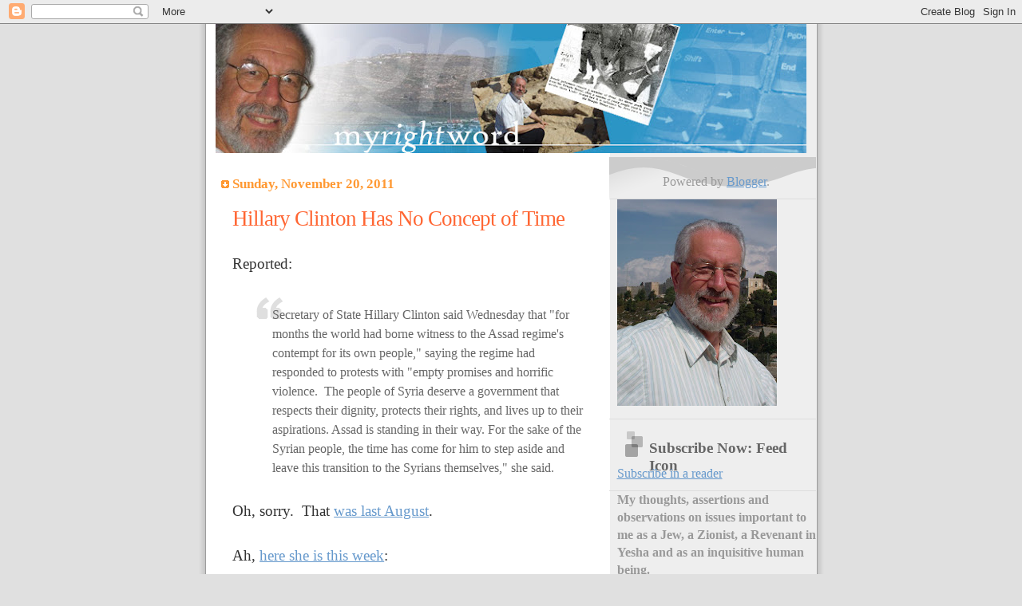

--- FILE ---
content_type: text/html; charset=UTF-8
request_url: https://myrightword.blogspot.com/2011/11/hillary-clinton-has-no-concept-of-time.html
body_size: 20875
content:
<!DOCTYPE html>
<html dir='ltr' xmlns='http://www.w3.org/1999/xhtml' xmlns:b='http://www.google.com/2005/gml/b' xmlns:data='http://www.google.com/2005/gml/data' xmlns:expr='http://www.google.com/2005/gml/expr'>
<head>
<link href='https://www.blogger.com/static/v1/widgets/2944754296-widget_css_bundle.css' rel='stylesheet' type='text/css'/>
<meta content='text/html; charset=UTF-8' http-equiv='Content-Type'/>
<meta content='blogger' name='generator'/>
<link href='https://myrightword.blogspot.com/favicon.ico' rel='icon' type='image/x-icon'/>
<link href='http://myrightword.blogspot.com/2011/11/hillary-clinton-has-no-concept-of-time.html' rel='canonical'/>
<link rel="alternate" type="application/atom+xml" title="My Right Word - Atom" href="https://myrightword.blogspot.com/feeds/posts/default" />
<link rel="alternate" type="application/rss+xml" title="My Right Word - RSS" href="https://myrightword.blogspot.com/feeds/posts/default?alt=rss" />
<link rel="service.post" type="application/atom+xml" title="My Right Word - Atom" href="https://www.blogger.com/feeds/7014209/posts/default" />

<link rel="alternate" type="application/atom+xml" title="My Right Word - Atom" href="https://myrightword.blogspot.com/feeds/894835276300690383/comments/default" />
<!--Can't find substitution for tag [blog.ieCssRetrofitLinks]-->
<meta content='http://myrightword.blogspot.com/2011/11/hillary-clinton-has-no-concept-of-time.html' property='og:url'/>
<meta content='Hillary Clinton Has No Concept of Time' property='og:title'/>
<meta content='Reported:   Secretary of State Hillary Clinton said Wednesday that &quot;for months the world had borne witness to the Assad regime&#39;s contempt fo...' property='og:description'/>
<title>My Right Word: Hillary Clinton Has No Concept of Time</title>
<style id='page-skin-1' type='text/css'><!--
/*
Blogger Template Style
Name:     TicTac
Date:     1 March 2004
Updated by: Blogger Team
*/
/* ---( page defaults )--- */
body {
margin: 0;
padding: 0;
font-size: small;
text-align: center;
color: #333333;
background: #e0e0e0;
}
blockquote {
margin-top: 0;
margin-right: 0;
margin-bottom: 0;
margin-left: 30px;
padding-top: 10px;
padding-right: 0;
padding-bottom: 0;
padding-left: 20px;
font-size: 88%;
line-height: 1.5em;
color: #666;
background: url(https://resources.blogblog.com/blogblog/data/tictac/quotes.gif) no-repeat top left;
}
blockquote p {
margin-top: 0;
}
abbr, acronym {
cursor: help;
font-style: normal;
border-bottom: 1px dotted;
}
code {
color: #f63;
}
hr {
display: none;
}
img {
border: none;
}
/* unordered list style */
ul {
list-style: none;
margin-left: 10px;
padding: 0;
}
li {
list-style: none;
padding-left: 14px;
margin-bottom: 3px;
background: url(https://resources.blogblog.com/blogblog/data/tictac/tictac_orange.gif) no-repeat left 6px;
}
/* links */
a:link {
color: #6699cc;
}
a:visited {
color: #666699;
}
a:hover {
color: #693;
}
a:active {
color: #cc3333;
text-decoration: none;
}
/* ---( layout structure )---*/
#outer-wrapper {
width: 847px;
margin: 0px auto 0;
text-align: left;
font: normal normal 14pt Georgia, Utopia, 'Palatino Linotype', Palatino, serif;
background: url(https://resources.blogblog.com/blogblog/data/tictac/tile_left.gif) repeat-y;
}
#content-wrapper {
margin-left: 42px; /* to avoid the border image */
width: 763px;
}
#main {
float: left;
width: 460px;
margin-top: 20px;
margin-right: 0;
margin-bottom: 0;
margin-left: 0;
padding-top: 0;
padding-right: 0;
padding-bottom: 0;
padding-left: 1em;
line-height: 1.5em;
word-wrap: break-word; /* fix for long text breaking sidebar float in IE */
overflow: hidden;     /* fix for long non-text content breaking IE sidebar float */
}
#sidebar {
float: right;
width: 259px;
padding-top: 20px;
padding-right: 0px;
padding-bottom: 0;
padding-left: 0;
font-size: 85%;
line-height: 1.4em;
color: #999999;
background: url(https://resources.blogblog.com/blogblog/data/tictac/sidebar_bg.gif) no-repeat left top;
word-wrap: break-word; /* fix for long text breaking sidebar float in IE */
overflow: hidden;     /* fix for long non-text content breaking IE sidebar float */
}
/* ---( header and site name )--- */
#header-wrapper {
margin: 0;
padding: 0;
font: normal normal 12pt Georgia, Utopia, 'Palatino Linotype', Palatino, serif;
background: #e0e0e0 url(https://resources.blogblog.com/blogblog/data/tictac/top_div_left.gif) no-repeat left top;
}
#header {
margin: 0;
padding-top: 25px;
padding-right: 60px;
padding-bottom: 35px;
padding-left: 160px;
color: #FFFFFF;
background: url(https://resources.blogblog.com/blogblog/data/tictac/top_h1.gif) no-repeat bottom left;
}
#header h1 {
font-size: 200%;
text-shadow: #81A75B 2px 2px 2px;
}
#header h1 a {
text-decoration: none;
color: #FFFFFF;
}
#header h1 a:hover {
color: #eee;
}
/* ---( main column )--- */
h2.date-header {
margin-top: 0;
padding-left: 14px;
font-size: 90%;
color: #ff9933;
background: url(https://resources.blogblog.com/blogblog/data/tictac/date_icon.gif) no-repeat left 50%;
}
.post h3 {
margin-top: 0;
font: normal normal 20pt Georgia, Utopia, 'Palatino Linotype', Palatino, serif;
letter-spacing: -1px;
color: #ff6633;
}
.post {
margin-top: 0;
margin-right: 0;
margin-bottom: 1.5em;
margin-left: 0;
padding-top: 0;
padding-right: 0;
padding-bottom: 1.5em;
padding-left: 14px;
border-bottom: 1px solid #ddd;
}
.post h3 a,
.post h3 a:visited {
color: #ff6633;
text-decoration: none;
}
.post-footer {
margin: 0;
padding-top: 0;
padding-right: 0;
padding-bottom: 0;
padding-left: 14px;
font-size: 88%;
color: #999999;
background: url(https://resources.blogblog.com/blogblog/data/tictac/tictac_grey.gif) no-repeat left 8px;
}
.post img, table.tr-caption-container {
padding: 6px;
border-top: 1px solid #ddd;
border-left: 1px solid #ddd;
border-bottom: 1px solid #c0c0c0;
border-right: 1px solid #c0c0c0;
}
.tr-caption-container img {
border: none;
padding: 0;
}
.feed-links {
clear: both;
line-height: 2.5em;
}
#blog-pager-newer-link {
float: left;
}
#blog-pager-older-link {
float: right;
}
#blog-pager {
text-align: center;
}
/* comment styles */
#comments {
padding: 10px 10px 0px 10px;
font-size: 85%;
line-height: 1.5em;
color: #666;
background: #eee url(https://resources.blogblog.com/blogblog/data/tictac/comments_curve.gif) no-repeat top left;
}
#comments h4 {
margin-top: 20px;
margin-right: 0;
margin-bottom: 15px;
margin-left: 0;
padding-top: 8px;
padding-right: 0;
padding-bottom: 0;
padding-left: 40px;
font-family: "Lucida Grande", "Trebuchet MS";
font-size: 130%;
color: #666;
background: url(https://resources.blogblog.com/blogblog/data/tictac/bubbles.gif) no-repeat 10px 0;
height: 29px !important; /* for most browsers */
height /**/:37px; /* for IE5/Win */
}
#comments ul {
margin-left: 0;
}
#comments li {
background: none;
padding-left: 0;
}
.comment-body {
padding-top: 0;
padding-right: 10px;
padding-bottom: 0;
padding-left: 25px;
background: url(https://resources.blogblog.com/blogblog/data/tictac/tictac_orange.gif) no-repeat 10px 5px;
}
.comment-body p {
margin-bottom: 0;
}
.comment-author {
margin-top: 4px;
margin-right: 0;
margin-bottom: 0;
margin-left: 0;
padding-top: 0;
padding-right: 10px;
padding-bottom: 0;
padding-left: 60px;
color: #999;
background: url(https://resources.blogblog.com/blogblog/data/tictac/comment_arrow.gif) no-repeat 44px 2px;
}
.comment-footer {
border-bottom: 1px solid #ddd;
padding-bottom: 1em;
}
.deleted-comment {
font-style:italic;
color:gray;
}
/* ---( sidebar )--- */
.sidebar h2 {
margin-top: 0;
margin-right: 0;
margin-bottom: 0;
margin-left: 0;
padding-top: 25px;
padding-right: 0;
padding-bottom: 0;
padding-left: 40px;
font: normal bold 14pt 'Lucida Grande','Trebuchet MS';
color: #666666;
height: 32px;
background: url(https://resources.blogblog.com/blogblog/data/tictac/sidebar_icon.gif) no-repeat 10px 15px;
height: 32px !important; /* for most browsers */
height /**/:57px; /* for IE5/Win */
}
.sidebar .widget {
margin: 0;
padding-top: 0;
padding-right: 0;
padding-bottom: 10px;
padding-left: 10px;
border-bottom: 1px solid #ddd;
}
.sidebar li {
background: url(https://resources.blogblog.com/blogblog/data/tictac/tictac_green.gif) no-repeat left 5px;
}
.profile-textblock {
clear: both;
margin-left: 0;
}
.profile-img {
float: left;
margin-top: 0;
margin-right: 5px;
margin-bottom: 5px;
margin-left: 0;
border: 1px solid #ddd;
padding: 4px;
}
/* ---( footer )--- */
.clear { /* to fix IE6 padding-top issue */
clear: both;
}
#footer-wrapper {
margin: 0;
padding-top: 0;
padding-right: 0;
padding-bottom: 9px;
padding-left: 0;
font-size: 85%;
color: #ddd;
background: url(https://resources.blogblog.com/blogblog/data/tictac/bottom_sill.gif) no-repeat bottom left;
}
#footer {
margin: 0;
padding-top: 20px;
padding-right: 320px;
padding-bottom: 20px;
padding-left: 95px;
background: url(https://resources.blogblog.com/blogblog/data/tictac/bottom_sash_left.gif) no-repeat top left;
}
/** Page structure tweaks for layout editor wireframe */
body#layout #outer-wrapper,
body#layout #main,
body#layout #sidebar {
padding-top: 0;
margin-top: 0;
}
body#layout #outer-wrapper,
body#layout #content-wrapper {
width: 740px;
}
body#layout #sidebar {
margin-right: 0;
margin-bottom: 1em;
}
body#layout #header,
body#layout #footer,
body#layout #main {
padding: 0;
}
body#layout #content-wrapper {
margin: 0px;
}

--></style>
<link href='https://www.blogger.com/dyn-css/authorization.css?targetBlogID=7014209&amp;zx=2f283daf-f73d-4d65-819d-0f9b055a025f' media='none' onload='if(media!=&#39;all&#39;)media=&#39;all&#39;' rel='stylesheet'/><noscript><link href='https://www.blogger.com/dyn-css/authorization.css?targetBlogID=7014209&amp;zx=2f283daf-f73d-4d65-819d-0f9b055a025f' rel='stylesheet'/></noscript>
<meta name='google-adsense-platform-account' content='ca-host-pub-1556223355139109'/>
<meta name='google-adsense-platform-domain' content='blogspot.com'/>

<link rel="stylesheet" href="https://fonts.googleapis.com/css2?display=swap&family=Playfair+Display"></head>
<body>
<div class='navbar section' id='navbar'><div class='widget Navbar' data-version='1' id='Navbar1'><script type="text/javascript">
    function setAttributeOnload(object, attribute, val) {
      if(window.addEventListener) {
        window.addEventListener('load',
          function(){ object[attribute] = val; }, false);
      } else {
        window.attachEvent('onload', function(){ object[attribute] = val; });
      }
    }
  </script>
<div id="navbar-iframe-container"></div>
<script type="text/javascript" src="https://apis.google.com/js/platform.js"></script>
<script type="text/javascript">
      gapi.load("gapi.iframes:gapi.iframes.style.bubble", function() {
        if (gapi.iframes && gapi.iframes.getContext) {
          gapi.iframes.getContext().openChild({
              url: 'https://www.blogger.com/navbar/7014209?po\x3d894835276300690383\x26origin\x3dhttps://myrightword.blogspot.com',
              where: document.getElementById("navbar-iframe-container"),
              id: "navbar-iframe"
          });
        }
      });
    </script><script type="text/javascript">
(function() {
var script = document.createElement('script');
script.type = 'text/javascript';
script.src = '//pagead2.googlesyndication.com/pagead/js/google_top_exp.js';
var head = document.getElementsByTagName('head')[0];
if (head) {
head.appendChild(script);
}})();
</script>
</div></div>
<div id='outer-wrapper'><div id='wrap2'>
<!-- skip links for text browsers -->
<span id='skiplinks' style='display:none;'>
<a href='#main'>skip to main </a> |
      <a href='#sidebar'>skip to sidebar</a>
</span>
<!-- <div id='header-wrapper'> <b:section class='header' id='header' maxwidgets='1' showaddelement='no'> <b:widget id='Header1' locked='true' title='My Right Word (Header)' type='Header'/> </b:section> </div> -->
<div id='content-wrapper'>
<div id='crosscol-wrapper' style='text-align:center'>
<div class='crosscol section' id='crosscol'><div class='widget Image' data-version='1' id='Image1'>
<div class='widget-content'>
<img alt='' height='162' id='Image1_img' src='https://blogger.googleusercontent.com/img/b/R29vZ2xl/AVvXsEje6PTDo658qvsHBWgraj5po9_rZg28-BAgv8d-lOiX_klikUo_1UenG-2wHb-l0KakvcOXNOijDvh9qSvTVXqPSAng8pu_B3i0Y39LYnHdq3JFyvmep08p_xsqeU9Jhxen2Ckl3Q/s740/header.jpg' width='740'/>
<br/>
</div>
<div class='clear'></div>
</div></div>
</div>
<div id='main-wrapper'>
<div class='main section' id='main'><div class='widget Blog' data-version='1' id='Blog1'>
<div class='blog-posts hfeed'>

          <div class="date-outer">
        
<h2 class='date-header'><span>Sunday, November 20, 2011</span></h2>

          <div class="date-posts">
        
<div class='post-outer'>
<div class='post hentry uncustomized-post-template' itemprop='blogPost' itemscope='itemscope' itemtype='http://schema.org/BlogPosting'>
<meta content='7014209' itemprop='blogId'/>
<meta content='894835276300690383' itemprop='postId'/>
<a name='894835276300690383'></a>
<h3 class='post-title entry-title' itemprop='name'>
Hillary Clinton Has No Concept of Time
</h3>
<div class='post-header'>
<div class='post-header-line-1'></div>
</div>
<div class='post-body entry-content' id='post-body-894835276300690383' itemprop='description articleBody'>
Reported:<br />
<br />
<blockquote class="tr_bq">Secretary of State Hillary Clinton said Wednesday that "for months the world had borne witness to the Assad regime's contempt for its own people," saying the regime had responded to protests with "empty promises and horrific violence.&nbsp; The people of Syria deserve a government that respects their dignity, protects their rights, and lives up to their aspirations. Assad is standing in their way. For the sake of the Syrian people, the time has come for him to step aside and leave this transition to the Syrians themselves," she said.</blockquote><br />
Oh, sorry.&nbsp; That <a href="http://www.pbs.org/newshour/rundown/2011/08/secretary-clinton-asad.html">was last August</a>.<br />
<br />
Ah, <a href="http://www.cbsnews.com/8301-503544_162-57327833-503544/clinton-pressure-on-syria-is-unmistakable-message/">here she is this week</a>:<br />
<br />
<blockquote class="tr_bq">In an interview with CBS News chief White House correspondent Norah O'Donnell today, Clinton added bluntly, "Assad's going to be gone, <u>it's just a question of time</u>."</blockquote><br />
<br />
I guess Hillary will be gone too, at some time, but in the meantime, Arabs are being killed (and not by Israel).&nbsp; Do Syrians have time?<br />
<br />
^
<div style='clear: both;'></div>
</div>
<div class='post-footer'>
<div class='post-footer-line post-footer-line-1'>
<span class='post-author vcard'>
Posted by
<span class='fn' itemprop='author' itemscope='itemscope' itemtype='http://schema.org/Person'>
<meta content='https://www.blogger.com/profile/14333122797414935958' itemprop='url'/>
<a class='g-profile' href='https://www.blogger.com/profile/14333122797414935958' rel='author' title='author profile'>
<span itemprop='name'>YMedad</span>
</a>
</span>
</span>
<span class='post-timestamp'>
at
<meta content='http://myrightword.blogspot.com/2011/11/hillary-clinton-has-no-concept-of-time.html' itemprop='url'/>
<a class='timestamp-link' href='https://myrightword.blogspot.com/2011/11/hillary-clinton-has-no-concept-of-time.html' rel='bookmark' title='permanent link'><abbr class='published' itemprop='datePublished' title='2011-11-20T00:11:00+02:00'>12:11 AM</abbr></a>
</span>
<span class='post-comment-link'>
</span>
<span class='post-icons'>
<span class='item-action'>
<a href='https://www.blogger.com/email-post/7014209/894835276300690383' title='Email Post'>
<img alt='' class='icon-action' height='13' src='https://resources.blogblog.com/img/icon18_email.gif' width='18'/>
</a>
</span>
</span>
<div class='post-share-buttons goog-inline-block'>
<a class='goog-inline-block share-button sb-email' href='https://www.blogger.com/share-post.g?blogID=7014209&postID=894835276300690383&target=email' target='_blank' title='Email This'><span class='share-button-link-text'>Email This</span></a><a class='goog-inline-block share-button sb-blog' href='https://www.blogger.com/share-post.g?blogID=7014209&postID=894835276300690383&target=blog' onclick='window.open(this.href, "_blank", "height=270,width=475"); return false;' target='_blank' title='BlogThis!'><span class='share-button-link-text'>BlogThis!</span></a><a class='goog-inline-block share-button sb-twitter' href='https://www.blogger.com/share-post.g?blogID=7014209&postID=894835276300690383&target=twitter' target='_blank' title='Share to X'><span class='share-button-link-text'>Share to X</span></a><a class='goog-inline-block share-button sb-facebook' href='https://www.blogger.com/share-post.g?blogID=7014209&postID=894835276300690383&target=facebook' onclick='window.open(this.href, "_blank", "height=430,width=640"); return false;' target='_blank' title='Share to Facebook'><span class='share-button-link-text'>Share to Facebook</span></a><a class='goog-inline-block share-button sb-pinterest' href='https://www.blogger.com/share-post.g?blogID=7014209&postID=894835276300690383&target=pinterest' target='_blank' title='Share to Pinterest'><span class='share-button-link-text'>Share to Pinterest</span></a>
</div>
</div>
<div class='post-footer-line post-footer-line-2'>
<span class='post-labels'>
Labels:
<a href='https://myrightword.blogspot.com/search/label/Hillary%20Clinton' rel='tag'>Hillary Clinton</a>,
<a href='https://myrightword.blogspot.com/search/label/Syria' rel='tag'>Syria</a>
</span>
</div>
<div class='post-footer-line post-footer-line-3'>
<span class='post-location'>
</span>
</div>
</div>
</div>
<div class='comments' id='comments'>
<a name='comments'></a>
<h4>No comments:</h4>
<div id='Blog1_comments-block-wrapper'>
<dl class='avatar-comment-indent' id='comments-block'>
</dl>
</div>
<p class='comment-footer'>
<a href='https://www.blogger.com/comment/fullpage/post/7014209/894835276300690383' onclick='javascript:window.open(this.href, "bloggerPopup", "toolbar=0,location=0,statusbar=1,menubar=0,scrollbars=yes,width=640,height=500"); return false;'>Post a Comment</a>
</p>
</div>
</div>

        </div></div>
      
</div>
<div class='blog-pager' id='blog-pager'>
<span id='blog-pager-newer-link'>
<a class='blog-pager-newer-link' href='https://myrightword.blogspot.com/2011/11/george-mitchell-pals-should-settle-for.html' id='Blog1_blog-pager-newer-link' title='Newer Post'>Newer Post</a>
</span>
<span id='blog-pager-older-link'>
<a class='blog-pager-older-link' href='https://myrightword.blogspot.com/2011/11/east-west-all-around-land.html' id='Blog1_blog-pager-older-link' title='Older Post'>Older Post</a>
</span>
<a class='home-link' href='https://myrightword.blogspot.com/'>Home</a>
</div>
<div class='clear'></div>
<div class='post-feeds'>
<div class='feed-links'>
Subscribe to:
<a class='feed-link' href='https://myrightword.blogspot.com/feeds/894835276300690383/comments/default' target='_blank' type='application/atom+xml'>Post Comments (Atom)</a>
</div>
</div>
</div></div>
</div>
<div id='sidebar-wrapper'>
<div class='sidebar section' id='sidebar'><div class='widget Attribution' data-version='1' id='Attribution1'>
<div class='widget-content' style='text-align: center;'>
Powered by <a href='https://www.blogger.com' target='_blank'>Blogger</a>.
</div>
<div class='clear'></div>
</div><div class='widget Image' data-version='1' id='Image2'>
<div class='widget-content'>
<img alt='' height='259' id='Image2_img' src='https://blogger.googleusercontent.com/img/b/R29vZ2xl/AVvXsEicXMSRAQLu58lkWCiMcWrfxghMbeASBJsgOf995DeOWM_yDh1x0aOXkmwNcMg-JoMUn8kk6R7TaPpuJoNFgykcDZiY4OmXOS1TsUaubIGfejMpgSO5V5xW-hAJ54UmDHpILVyYCg/s259/port.JPG' width='200'/>
<br/>
</div>
<div class='clear'></div>
</div><div class='widget HTML' data-version='1' id='HTML21'>
<h2 class='title'>Subscribe Now: Feed Icon</h2>
<div class='widget-content'>
<a href="http://feeds.feedburner.com/blogspot/SPTv" rel="alternate" title="Subscribe to my feed" type="application/rss+xml"><img alt="" style="border:0" src="https://lh3.googleusercontent.com/blogger_img_proxy/AEn0k_sdSB6u0DTCNjsanF7i3Tc07-LIrt0BR3VDYguwHBBAZZOzc9KLKgbS5_bqsBwecYKWPjDRL-oOzeKtBBUjtJrT3RdOEzyGWpaxQdSlWqUInOq0R5uCfXeeHvjYbA=s0-d"></a><a href="http://feeds.feedburner.com/blogspot/SPTv" rel="alternate" title="Subscribe to my feed" type="application/rss+xml">Subscribe in a reader</a>
</div>
<div class='clear'></div>
</div><div class='widget Text' data-version='1' id='Text1'>
<div class='widget-content'>
<span style="FONT-WEIGHT: bold">My thoughts, assertions and observations on issues important to me as a Jew, a Zionist, a Revenant in Yesha and as an inquisitive human being.</span><br/>
</div>
<div class='clear'></div>
</div><div class='widget Profile' data-version='1' id='Profile1'>
<h2>About Me</h2>
<div class='widget-content'>
<a href='https://www.blogger.com/profile/14333122797414935958'><img alt='My photo' class='profile-img' height='57' src='//photos1.blogger.com/img/232/4042/640/Winkie%20Head%20Shot.jpg' width='80'/></a>
<dl class='profile-datablock'>
<dt class='profile-data'>
<a class='profile-name-link g-profile' href='https://www.blogger.com/profile/14333122797414935958' rel='author' style='background-image: url(//www.blogger.com/img/logo-16.png);'>
YMedad
</a>
</dt>
<dd class='profile-data'>Shiloh, Benjamin District, Samaria, Israel</dd>
<dd class='profile-textblock'>American born, my wife and I moved to Israel in 1970.  We have lived at Shiloh together with our family since 1981.  I was in the Betar youth movement in the US and UK. I have worked as a political aide to Members of Knesset and a Minister during 1981-1994, lectured at the Academy for National Studies 1977-1994, was director of Israel&#39;s Media Watch 1995-2000 and currently, I work at the Menachem Begin Heritage Center in Jerusalem.  I was a guest media columnist on media affairs for The Jerusalem Post, op-ed contributor to various journals and for six years had a weekly media show on Arutz 7 radio.  I serve as an unofficial spokesperson for the Jewish Communities in Judea &amp; Samaria.</dd>
</dl>
<a class='profile-link' href='https://www.blogger.com/profile/14333122797414935958' rel='author'>View my complete profile</a>
<div class='clear'></div>
</div>
</div><div class='widget BlogArchive' data-version='1' id='BlogArchive1'>
<h2>Blog Archive</h2>
<div class='widget-content'>
<div id='ArchiveList'>
<div id='BlogArchive1_ArchiveList'>
<ul class='hierarchy'>
<li class='archivedate collapsed'>
<a class='toggle' href='javascript:void(0)'>
<span class='zippy'>

        &#9658;&#160;
      
</span>
</a>
<a class='post-count-link' href='https://myrightword.blogspot.com/2026/'>
2026
</a>
<span class='post-count' dir='ltr'>(2)</span>
<ul class='hierarchy'>
<li class='archivedate collapsed'>
<a class='toggle' href='javascript:void(0)'>
<span class='zippy'>

        &#9658;&#160;
      
</span>
</a>
<a class='post-count-link' href='https://myrightword.blogspot.com/2026/01/'>
January
</a>
<span class='post-count' dir='ltr'>(2)</span>
</li>
</ul>
</li>
</ul>
<ul class='hierarchy'>
<li class='archivedate collapsed'>
<a class='toggle' href='javascript:void(0)'>
<span class='zippy'>

        &#9658;&#160;
      
</span>
</a>
<a class='post-count-link' href='https://myrightword.blogspot.com/2025/'>
2025
</a>
<span class='post-count' dir='ltr'>(26)</span>
<ul class='hierarchy'>
<li class='archivedate collapsed'>
<a class='toggle' href='javascript:void(0)'>
<span class='zippy'>

        &#9658;&#160;
      
</span>
</a>
<a class='post-count-link' href='https://myrightword.blogspot.com/2025/12/'>
December
</a>
<span class='post-count' dir='ltr'>(5)</span>
</li>
</ul>
<ul class='hierarchy'>
<li class='archivedate collapsed'>
<a class='toggle' href='javascript:void(0)'>
<span class='zippy'>

        &#9658;&#160;
      
</span>
</a>
<a class='post-count-link' href='https://myrightword.blogspot.com/2025/11/'>
November
</a>
<span class='post-count' dir='ltr'>(4)</span>
</li>
</ul>
<ul class='hierarchy'>
<li class='archivedate collapsed'>
<a class='toggle' href='javascript:void(0)'>
<span class='zippy'>

        &#9658;&#160;
      
</span>
</a>
<a class='post-count-link' href='https://myrightword.blogspot.com/2025/10/'>
October
</a>
<span class='post-count' dir='ltr'>(5)</span>
</li>
</ul>
<ul class='hierarchy'>
<li class='archivedate collapsed'>
<a class='toggle' href='javascript:void(0)'>
<span class='zippy'>

        &#9658;&#160;
      
</span>
</a>
<a class='post-count-link' href='https://myrightword.blogspot.com/2025/09/'>
September
</a>
<span class='post-count' dir='ltr'>(2)</span>
</li>
</ul>
<ul class='hierarchy'>
<li class='archivedate collapsed'>
<a class='toggle' href='javascript:void(0)'>
<span class='zippy'>

        &#9658;&#160;
      
</span>
</a>
<a class='post-count-link' href='https://myrightword.blogspot.com/2025/08/'>
August
</a>
<span class='post-count' dir='ltr'>(5)</span>
</li>
</ul>
<ul class='hierarchy'>
<li class='archivedate collapsed'>
<a class='toggle' href='javascript:void(0)'>
<span class='zippy'>

        &#9658;&#160;
      
</span>
</a>
<a class='post-count-link' href='https://myrightword.blogspot.com/2025/07/'>
July
</a>
<span class='post-count' dir='ltr'>(1)</span>
</li>
</ul>
<ul class='hierarchy'>
<li class='archivedate collapsed'>
<a class='toggle' href='javascript:void(0)'>
<span class='zippy'>

        &#9658;&#160;
      
</span>
</a>
<a class='post-count-link' href='https://myrightword.blogspot.com/2025/06/'>
June
</a>
<span class='post-count' dir='ltr'>(1)</span>
</li>
</ul>
<ul class='hierarchy'>
<li class='archivedate collapsed'>
<a class='toggle' href='javascript:void(0)'>
<span class='zippy'>

        &#9658;&#160;
      
</span>
</a>
<a class='post-count-link' href='https://myrightword.blogspot.com/2025/05/'>
May
</a>
<span class='post-count' dir='ltr'>(1)</span>
</li>
</ul>
<ul class='hierarchy'>
<li class='archivedate collapsed'>
<a class='toggle' href='javascript:void(0)'>
<span class='zippy'>

        &#9658;&#160;
      
</span>
</a>
<a class='post-count-link' href='https://myrightword.blogspot.com/2025/02/'>
February
</a>
<span class='post-count' dir='ltr'>(2)</span>
</li>
</ul>
</li>
</ul>
<ul class='hierarchy'>
<li class='archivedate collapsed'>
<a class='toggle' href='javascript:void(0)'>
<span class='zippy'>

        &#9658;&#160;
      
</span>
</a>
<a class='post-count-link' href='https://myrightword.blogspot.com/2024/'>
2024
</a>
<span class='post-count' dir='ltr'>(48)</span>
<ul class='hierarchy'>
<li class='archivedate collapsed'>
<a class='toggle' href='javascript:void(0)'>
<span class='zippy'>

        &#9658;&#160;
      
</span>
</a>
<a class='post-count-link' href='https://myrightword.blogspot.com/2024/12/'>
December
</a>
<span class='post-count' dir='ltr'>(2)</span>
</li>
</ul>
<ul class='hierarchy'>
<li class='archivedate collapsed'>
<a class='toggle' href='javascript:void(0)'>
<span class='zippy'>

        &#9658;&#160;
      
</span>
</a>
<a class='post-count-link' href='https://myrightword.blogspot.com/2024/11/'>
November
</a>
<span class='post-count' dir='ltr'>(2)</span>
</li>
</ul>
<ul class='hierarchy'>
<li class='archivedate collapsed'>
<a class='toggle' href='javascript:void(0)'>
<span class='zippy'>

        &#9658;&#160;
      
</span>
</a>
<a class='post-count-link' href='https://myrightword.blogspot.com/2024/10/'>
October
</a>
<span class='post-count' dir='ltr'>(5)</span>
</li>
</ul>
<ul class='hierarchy'>
<li class='archivedate collapsed'>
<a class='toggle' href='javascript:void(0)'>
<span class='zippy'>

        &#9658;&#160;
      
</span>
</a>
<a class='post-count-link' href='https://myrightword.blogspot.com/2024/09/'>
September
</a>
<span class='post-count' dir='ltr'>(5)</span>
</li>
</ul>
<ul class='hierarchy'>
<li class='archivedate collapsed'>
<a class='toggle' href='javascript:void(0)'>
<span class='zippy'>

        &#9658;&#160;
      
</span>
</a>
<a class='post-count-link' href='https://myrightword.blogspot.com/2024/08/'>
August
</a>
<span class='post-count' dir='ltr'>(4)</span>
</li>
</ul>
<ul class='hierarchy'>
<li class='archivedate collapsed'>
<a class='toggle' href='javascript:void(0)'>
<span class='zippy'>

        &#9658;&#160;
      
</span>
</a>
<a class='post-count-link' href='https://myrightword.blogspot.com/2024/07/'>
July
</a>
<span class='post-count' dir='ltr'>(6)</span>
</li>
</ul>
<ul class='hierarchy'>
<li class='archivedate collapsed'>
<a class='toggle' href='javascript:void(0)'>
<span class='zippy'>

        &#9658;&#160;
      
</span>
</a>
<a class='post-count-link' href='https://myrightword.blogspot.com/2024/06/'>
June
</a>
<span class='post-count' dir='ltr'>(8)</span>
</li>
</ul>
<ul class='hierarchy'>
<li class='archivedate collapsed'>
<a class='toggle' href='javascript:void(0)'>
<span class='zippy'>

        &#9658;&#160;
      
</span>
</a>
<a class='post-count-link' href='https://myrightword.blogspot.com/2024/05/'>
May
</a>
<span class='post-count' dir='ltr'>(4)</span>
</li>
</ul>
<ul class='hierarchy'>
<li class='archivedate collapsed'>
<a class='toggle' href='javascript:void(0)'>
<span class='zippy'>

        &#9658;&#160;
      
</span>
</a>
<a class='post-count-link' href='https://myrightword.blogspot.com/2024/04/'>
April
</a>
<span class='post-count' dir='ltr'>(4)</span>
</li>
</ul>
<ul class='hierarchy'>
<li class='archivedate collapsed'>
<a class='toggle' href='javascript:void(0)'>
<span class='zippy'>

        &#9658;&#160;
      
</span>
</a>
<a class='post-count-link' href='https://myrightword.blogspot.com/2024/02/'>
February
</a>
<span class='post-count' dir='ltr'>(2)</span>
</li>
</ul>
<ul class='hierarchy'>
<li class='archivedate collapsed'>
<a class='toggle' href='javascript:void(0)'>
<span class='zippy'>

        &#9658;&#160;
      
</span>
</a>
<a class='post-count-link' href='https://myrightword.blogspot.com/2024/01/'>
January
</a>
<span class='post-count' dir='ltr'>(6)</span>
</li>
</ul>
</li>
</ul>
<ul class='hierarchy'>
<li class='archivedate collapsed'>
<a class='toggle' href='javascript:void(0)'>
<span class='zippy'>

        &#9658;&#160;
      
</span>
</a>
<a class='post-count-link' href='https://myrightword.blogspot.com/2023/'>
2023
</a>
<span class='post-count' dir='ltr'>(21)</span>
<ul class='hierarchy'>
<li class='archivedate collapsed'>
<a class='toggle' href='javascript:void(0)'>
<span class='zippy'>

        &#9658;&#160;
      
</span>
</a>
<a class='post-count-link' href='https://myrightword.blogspot.com/2023/12/'>
December
</a>
<span class='post-count' dir='ltr'>(2)</span>
</li>
</ul>
<ul class='hierarchy'>
<li class='archivedate collapsed'>
<a class='toggle' href='javascript:void(0)'>
<span class='zippy'>

        &#9658;&#160;
      
</span>
</a>
<a class='post-count-link' href='https://myrightword.blogspot.com/2023/11/'>
November
</a>
<span class='post-count' dir='ltr'>(2)</span>
</li>
</ul>
<ul class='hierarchy'>
<li class='archivedate collapsed'>
<a class='toggle' href='javascript:void(0)'>
<span class='zippy'>

        &#9658;&#160;
      
</span>
</a>
<a class='post-count-link' href='https://myrightword.blogspot.com/2023/10/'>
October
</a>
<span class='post-count' dir='ltr'>(2)</span>
</li>
</ul>
<ul class='hierarchy'>
<li class='archivedate collapsed'>
<a class='toggle' href='javascript:void(0)'>
<span class='zippy'>

        &#9658;&#160;
      
</span>
</a>
<a class='post-count-link' href='https://myrightword.blogspot.com/2023/09/'>
September
</a>
<span class='post-count' dir='ltr'>(1)</span>
</li>
</ul>
<ul class='hierarchy'>
<li class='archivedate collapsed'>
<a class='toggle' href='javascript:void(0)'>
<span class='zippy'>

        &#9658;&#160;
      
</span>
</a>
<a class='post-count-link' href='https://myrightword.blogspot.com/2023/08/'>
August
</a>
<span class='post-count' dir='ltr'>(1)</span>
</li>
</ul>
<ul class='hierarchy'>
<li class='archivedate collapsed'>
<a class='toggle' href='javascript:void(0)'>
<span class='zippy'>

        &#9658;&#160;
      
</span>
</a>
<a class='post-count-link' href='https://myrightword.blogspot.com/2023/06/'>
June
</a>
<span class='post-count' dir='ltr'>(4)</span>
</li>
</ul>
<ul class='hierarchy'>
<li class='archivedate collapsed'>
<a class='toggle' href='javascript:void(0)'>
<span class='zippy'>

        &#9658;&#160;
      
</span>
</a>
<a class='post-count-link' href='https://myrightword.blogspot.com/2023/04/'>
April
</a>
<span class='post-count' dir='ltr'>(3)</span>
</li>
</ul>
<ul class='hierarchy'>
<li class='archivedate collapsed'>
<a class='toggle' href='javascript:void(0)'>
<span class='zippy'>

        &#9658;&#160;
      
</span>
</a>
<a class='post-count-link' href='https://myrightword.blogspot.com/2023/02/'>
February
</a>
<span class='post-count' dir='ltr'>(1)</span>
</li>
</ul>
<ul class='hierarchy'>
<li class='archivedate collapsed'>
<a class='toggle' href='javascript:void(0)'>
<span class='zippy'>

        &#9658;&#160;
      
</span>
</a>
<a class='post-count-link' href='https://myrightword.blogspot.com/2023/01/'>
January
</a>
<span class='post-count' dir='ltr'>(5)</span>
</li>
</ul>
</li>
</ul>
<ul class='hierarchy'>
<li class='archivedate collapsed'>
<a class='toggle' href='javascript:void(0)'>
<span class='zippy'>

        &#9658;&#160;
      
</span>
</a>
<a class='post-count-link' href='https://myrightword.blogspot.com/2022/'>
2022
</a>
<span class='post-count' dir='ltr'>(42)</span>
<ul class='hierarchy'>
<li class='archivedate collapsed'>
<a class='toggle' href='javascript:void(0)'>
<span class='zippy'>

        &#9658;&#160;
      
</span>
</a>
<a class='post-count-link' href='https://myrightword.blogspot.com/2022/11/'>
November
</a>
<span class='post-count' dir='ltr'>(1)</span>
</li>
</ul>
<ul class='hierarchy'>
<li class='archivedate collapsed'>
<a class='toggle' href='javascript:void(0)'>
<span class='zippy'>

        &#9658;&#160;
      
</span>
</a>
<a class='post-count-link' href='https://myrightword.blogspot.com/2022/08/'>
August
</a>
<span class='post-count' dir='ltr'>(4)</span>
</li>
</ul>
<ul class='hierarchy'>
<li class='archivedate collapsed'>
<a class='toggle' href='javascript:void(0)'>
<span class='zippy'>

        &#9658;&#160;
      
</span>
</a>
<a class='post-count-link' href='https://myrightword.blogspot.com/2022/07/'>
July
</a>
<span class='post-count' dir='ltr'>(1)</span>
</li>
</ul>
<ul class='hierarchy'>
<li class='archivedate collapsed'>
<a class='toggle' href='javascript:void(0)'>
<span class='zippy'>

        &#9658;&#160;
      
</span>
</a>
<a class='post-count-link' href='https://myrightword.blogspot.com/2022/06/'>
June
</a>
<span class='post-count' dir='ltr'>(1)</span>
</li>
</ul>
<ul class='hierarchy'>
<li class='archivedate collapsed'>
<a class='toggle' href='javascript:void(0)'>
<span class='zippy'>

        &#9658;&#160;
      
</span>
</a>
<a class='post-count-link' href='https://myrightword.blogspot.com/2022/05/'>
May
</a>
<span class='post-count' dir='ltr'>(3)</span>
</li>
</ul>
<ul class='hierarchy'>
<li class='archivedate collapsed'>
<a class='toggle' href='javascript:void(0)'>
<span class='zippy'>

        &#9658;&#160;
      
</span>
</a>
<a class='post-count-link' href='https://myrightword.blogspot.com/2022/04/'>
April
</a>
<span class='post-count' dir='ltr'>(11)</span>
</li>
</ul>
<ul class='hierarchy'>
<li class='archivedate collapsed'>
<a class='toggle' href='javascript:void(0)'>
<span class='zippy'>

        &#9658;&#160;
      
</span>
</a>
<a class='post-count-link' href='https://myrightword.blogspot.com/2022/03/'>
March
</a>
<span class='post-count' dir='ltr'>(10)</span>
</li>
</ul>
<ul class='hierarchy'>
<li class='archivedate collapsed'>
<a class='toggle' href='javascript:void(0)'>
<span class='zippy'>

        &#9658;&#160;
      
</span>
</a>
<a class='post-count-link' href='https://myrightword.blogspot.com/2022/02/'>
February
</a>
<span class='post-count' dir='ltr'>(4)</span>
</li>
</ul>
<ul class='hierarchy'>
<li class='archivedate collapsed'>
<a class='toggle' href='javascript:void(0)'>
<span class='zippy'>

        &#9658;&#160;
      
</span>
</a>
<a class='post-count-link' href='https://myrightword.blogspot.com/2022/01/'>
January
</a>
<span class='post-count' dir='ltr'>(7)</span>
</li>
</ul>
</li>
</ul>
<ul class='hierarchy'>
<li class='archivedate collapsed'>
<a class='toggle' href='javascript:void(0)'>
<span class='zippy'>

        &#9658;&#160;
      
</span>
</a>
<a class='post-count-link' href='https://myrightword.blogspot.com/2021/'>
2021
</a>
<span class='post-count' dir='ltr'>(70)</span>
<ul class='hierarchy'>
<li class='archivedate collapsed'>
<a class='toggle' href='javascript:void(0)'>
<span class='zippy'>

        &#9658;&#160;
      
</span>
</a>
<a class='post-count-link' href='https://myrightword.blogspot.com/2021/12/'>
December
</a>
<span class='post-count' dir='ltr'>(8)</span>
</li>
</ul>
<ul class='hierarchy'>
<li class='archivedate collapsed'>
<a class='toggle' href='javascript:void(0)'>
<span class='zippy'>

        &#9658;&#160;
      
</span>
</a>
<a class='post-count-link' href='https://myrightword.blogspot.com/2021/11/'>
November
</a>
<span class='post-count' dir='ltr'>(7)</span>
</li>
</ul>
<ul class='hierarchy'>
<li class='archivedate collapsed'>
<a class='toggle' href='javascript:void(0)'>
<span class='zippy'>

        &#9658;&#160;
      
</span>
</a>
<a class='post-count-link' href='https://myrightword.blogspot.com/2021/10/'>
October
</a>
<span class='post-count' dir='ltr'>(4)</span>
</li>
</ul>
<ul class='hierarchy'>
<li class='archivedate collapsed'>
<a class='toggle' href='javascript:void(0)'>
<span class='zippy'>

        &#9658;&#160;
      
</span>
</a>
<a class='post-count-link' href='https://myrightword.blogspot.com/2021/09/'>
September
</a>
<span class='post-count' dir='ltr'>(1)</span>
</li>
</ul>
<ul class='hierarchy'>
<li class='archivedate collapsed'>
<a class='toggle' href='javascript:void(0)'>
<span class='zippy'>

        &#9658;&#160;
      
</span>
</a>
<a class='post-count-link' href='https://myrightword.blogspot.com/2021/08/'>
August
</a>
<span class='post-count' dir='ltr'>(5)</span>
</li>
</ul>
<ul class='hierarchy'>
<li class='archivedate collapsed'>
<a class='toggle' href='javascript:void(0)'>
<span class='zippy'>

        &#9658;&#160;
      
</span>
</a>
<a class='post-count-link' href='https://myrightword.blogspot.com/2021/07/'>
July
</a>
<span class='post-count' dir='ltr'>(1)</span>
</li>
</ul>
<ul class='hierarchy'>
<li class='archivedate collapsed'>
<a class='toggle' href='javascript:void(0)'>
<span class='zippy'>

        &#9658;&#160;
      
</span>
</a>
<a class='post-count-link' href='https://myrightword.blogspot.com/2021/06/'>
June
</a>
<span class='post-count' dir='ltr'>(2)</span>
</li>
</ul>
<ul class='hierarchy'>
<li class='archivedate collapsed'>
<a class='toggle' href='javascript:void(0)'>
<span class='zippy'>

        &#9658;&#160;
      
</span>
</a>
<a class='post-count-link' href='https://myrightword.blogspot.com/2021/05/'>
May
</a>
<span class='post-count' dir='ltr'>(3)</span>
</li>
</ul>
<ul class='hierarchy'>
<li class='archivedate collapsed'>
<a class='toggle' href='javascript:void(0)'>
<span class='zippy'>

        &#9658;&#160;
      
</span>
</a>
<a class='post-count-link' href='https://myrightword.blogspot.com/2021/04/'>
April
</a>
<span class='post-count' dir='ltr'>(4)</span>
</li>
</ul>
<ul class='hierarchy'>
<li class='archivedate collapsed'>
<a class='toggle' href='javascript:void(0)'>
<span class='zippy'>

        &#9658;&#160;
      
</span>
</a>
<a class='post-count-link' href='https://myrightword.blogspot.com/2021/03/'>
March
</a>
<span class='post-count' dir='ltr'>(18)</span>
</li>
</ul>
<ul class='hierarchy'>
<li class='archivedate collapsed'>
<a class='toggle' href='javascript:void(0)'>
<span class='zippy'>

        &#9658;&#160;
      
</span>
</a>
<a class='post-count-link' href='https://myrightword.blogspot.com/2021/02/'>
February
</a>
<span class='post-count' dir='ltr'>(6)</span>
</li>
</ul>
<ul class='hierarchy'>
<li class='archivedate collapsed'>
<a class='toggle' href='javascript:void(0)'>
<span class='zippy'>

        &#9658;&#160;
      
</span>
</a>
<a class='post-count-link' href='https://myrightword.blogspot.com/2021/01/'>
January
</a>
<span class='post-count' dir='ltr'>(11)</span>
</li>
</ul>
</li>
</ul>
<ul class='hierarchy'>
<li class='archivedate collapsed'>
<a class='toggle' href='javascript:void(0)'>
<span class='zippy'>

        &#9658;&#160;
      
</span>
</a>
<a class='post-count-link' href='https://myrightword.blogspot.com/2020/'>
2020
</a>
<span class='post-count' dir='ltr'>(122)</span>
<ul class='hierarchy'>
<li class='archivedate collapsed'>
<a class='toggle' href='javascript:void(0)'>
<span class='zippy'>

        &#9658;&#160;
      
</span>
</a>
<a class='post-count-link' href='https://myrightword.blogspot.com/2020/12/'>
December
</a>
<span class='post-count' dir='ltr'>(10)</span>
</li>
</ul>
<ul class='hierarchy'>
<li class='archivedate collapsed'>
<a class='toggle' href='javascript:void(0)'>
<span class='zippy'>

        &#9658;&#160;
      
</span>
</a>
<a class='post-count-link' href='https://myrightword.blogspot.com/2020/11/'>
November
</a>
<span class='post-count' dir='ltr'>(6)</span>
</li>
</ul>
<ul class='hierarchy'>
<li class='archivedate collapsed'>
<a class='toggle' href='javascript:void(0)'>
<span class='zippy'>

        &#9658;&#160;
      
</span>
</a>
<a class='post-count-link' href='https://myrightword.blogspot.com/2020/10/'>
October
</a>
<span class='post-count' dir='ltr'>(10)</span>
</li>
</ul>
<ul class='hierarchy'>
<li class='archivedate collapsed'>
<a class='toggle' href='javascript:void(0)'>
<span class='zippy'>

        &#9658;&#160;
      
</span>
</a>
<a class='post-count-link' href='https://myrightword.blogspot.com/2020/09/'>
September
</a>
<span class='post-count' dir='ltr'>(17)</span>
</li>
</ul>
<ul class='hierarchy'>
<li class='archivedate collapsed'>
<a class='toggle' href='javascript:void(0)'>
<span class='zippy'>

        &#9658;&#160;
      
</span>
</a>
<a class='post-count-link' href='https://myrightword.blogspot.com/2020/08/'>
August
</a>
<span class='post-count' dir='ltr'>(15)</span>
</li>
</ul>
<ul class='hierarchy'>
<li class='archivedate collapsed'>
<a class='toggle' href='javascript:void(0)'>
<span class='zippy'>

        &#9658;&#160;
      
</span>
</a>
<a class='post-count-link' href='https://myrightword.blogspot.com/2020/07/'>
July
</a>
<span class='post-count' dir='ltr'>(8)</span>
</li>
</ul>
<ul class='hierarchy'>
<li class='archivedate collapsed'>
<a class='toggle' href='javascript:void(0)'>
<span class='zippy'>

        &#9658;&#160;
      
</span>
</a>
<a class='post-count-link' href='https://myrightword.blogspot.com/2020/06/'>
June
</a>
<span class='post-count' dir='ltr'>(11)</span>
</li>
</ul>
<ul class='hierarchy'>
<li class='archivedate collapsed'>
<a class='toggle' href='javascript:void(0)'>
<span class='zippy'>

        &#9658;&#160;
      
</span>
</a>
<a class='post-count-link' href='https://myrightword.blogspot.com/2020/05/'>
May
</a>
<span class='post-count' dir='ltr'>(13)</span>
</li>
</ul>
<ul class='hierarchy'>
<li class='archivedate collapsed'>
<a class='toggle' href='javascript:void(0)'>
<span class='zippy'>

        &#9658;&#160;
      
</span>
</a>
<a class='post-count-link' href='https://myrightword.blogspot.com/2020/04/'>
April
</a>
<span class='post-count' dir='ltr'>(8)</span>
</li>
</ul>
<ul class='hierarchy'>
<li class='archivedate collapsed'>
<a class='toggle' href='javascript:void(0)'>
<span class='zippy'>

        &#9658;&#160;
      
</span>
</a>
<a class='post-count-link' href='https://myrightword.blogspot.com/2020/03/'>
March
</a>
<span class='post-count' dir='ltr'>(8)</span>
</li>
</ul>
<ul class='hierarchy'>
<li class='archivedate collapsed'>
<a class='toggle' href='javascript:void(0)'>
<span class='zippy'>

        &#9658;&#160;
      
</span>
</a>
<a class='post-count-link' href='https://myrightword.blogspot.com/2020/02/'>
February
</a>
<span class='post-count' dir='ltr'>(9)</span>
</li>
</ul>
<ul class='hierarchy'>
<li class='archivedate collapsed'>
<a class='toggle' href='javascript:void(0)'>
<span class='zippy'>

        &#9658;&#160;
      
</span>
</a>
<a class='post-count-link' href='https://myrightword.blogspot.com/2020/01/'>
January
</a>
<span class='post-count' dir='ltr'>(7)</span>
</li>
</ul>
</li>
</ul>
<ul class='hierarchy'>
<li class='archivedate collapsed'>
<a class='toggle' href='javascript:void(0)'>
<span class='zippy'>

        &#9658;&#160;
      
</span>
</a>
<a class='post-count-link' href='https://myrightword.blogspot.com/2019/'>
2019
</a>
<span class='post-count' dir='ltr'>(137)</span>
<ul class='hierarchy'>
<li class='archivedate collapsed'>
<a class='toggle' href='javascript:void(0)'>
<span class='zippy'>

        &#9658;&#160;
      
</span>
</a>
<a class='post-count-link' href='https://myrightword.blogspot.com/2019/12/'>
December
</a>
<span class='post-count' dir='ltr'>(13)</span>
</li>
</ul>
<ul class='hierarchy'>
<li class='archivedate collapsed'>
<a class='toggle' href='javascript:void(0)'>
<span class='zippy'>

        &#9658;&#160;
      
</span>
</a>
<a class='post-count-link' href='https://myrightword.blogspot.com/2019/11/'>
November
</a>
<span class='post-count' dir='ltr'>(7)</span>
</li>
</ul>
<ul class='hierarchy'>
<li class='archivedate collapsed'>
<a class='toggle' href='javascript:void(0)'>
<span class='zippy'>

        &#9658;&#160;
      
</span>
</a>
<a class='post-count-link' href='https://myrightword.blogspot.com/2019/10/'>
October
</a>
<span class='post-count' dir='ltr'>(8)</span>
</li>
</ul>
<ul class='hierarchy'>
<li class='archivedate collapsed'>
<a class='toggle' href='javascript:void(0)'>
<span class='zippy'>

        &#9658;&#160;
      
</span>
</a>
<a class='post-count-link' href='https://myrightword.blogspot.com/2019/09/'>
September
</a>
<span class='post-count' dir='ltr'>(11)</span>
</li>
</ul>
<ul class='hierarchy'>
<li class='archivedate collapsed'>
<a class='toggle' href='javascript:void(0)'>
<span class='zippy'>

        &#9658;&#160;
      
</span>
</a>
<a class='post-count-link' href='https://myrightword.blogspot.com/2019/08/'>
August
</a>
<span class='post-count' dir='ltr'>(12)</span>
</li>
</ul>
<ul class='hierarchy'>
<li class='archivedate collapsed'>
<a class='toggle' href='javascript:void(0)'>
<span class='zippy'>

        &#9658;&#160;
      
</span>
</a>
<a class='post-count-link' href='https://myrightword.blogspot.com/2019/07/'>
July
</a>
<span class='post-count' dir='ltr'>(13)</span>
</li>
</ul>
<ul class='hierarchy'>
<li class='archivedate collapsed'>
<a class='toggle' href='javascript:void(0)'>
<span class='zippy'>

        &#9658;&#160;
      
</span>
</a>
<a class='post-count-link' href='https://myrightword.blogspot.com/2019/06/'>
June
</a>
<span class='post-count' dir='ltr'>(13)</span>
</li>
</ul>
<ul class='hierarchy'>
<li class='archivedate collapsed'>
<a class='toggle' href='javascript:void(0)'>
<span class='zippy'>

        &#9658;&#160;
      
</span>
</a>
<a class='post-count-link' href='https://myrightword.blogspot.com/2019/05/'>
May
</a>
<span class='post-count' dir='ltr'>(6)</span>
</li>
</ul>
<ul class='hierarchy'>
<li class='archivedate collapsed'>
<a class='toggle' href='javascript:void(0)'>
<span class='zippy'>

        &#9658;&#160;
      
</span>
</a>
<a class='post-count-link' href='https://myrightword.blogspot.com/2019/04/'>
April
</a>
<span class='post-count' dir='ltr'>(14)</span>
</li>
</ul>
<ul class='hierarchy'>
<li class='archivedate collapsed'>
<a class='toggle' href='javascript:void(0)'>
<span class='zippy'>

        &#9658;&#160;
      
</span>
</a>
<a class='post-count-link' href='https://myrightword.blogspot.com/2019/03/'>
March
</a>
<span class='post-count' dir='ltr'>(2)</span>
</li>
</ul>
<ul class='hierarchy'>
<li class='archivedate collapsed'>
<a class='toggle' href='javascript:void(0)'>
<span class='zippy'>

        &#9658;&#160;
      
</span>
</a>
<a class='post-count-link' href='https://myrightword.blogspot.com/2019/02/'>
February
</a>
<span class='post-count' dir='ltr'>(19)</span>
</li>
</ul>
<ul class='hierarchy'>
<li class='archivedate collapsed'>
<a class='toggle' href='javascript:void(0)'>
<span class='zippy'>

        &#9658;&#160;
      
</span>
</a>
<a class='post-count-link' href='https://myrightword.blogspot.com/2019/01/'>
January
</a>
<span class='post-count' dir='ltr'>(19)</span>
</li>
</ul>
</li>
</ul>
<ul class='hierarchy'>
<li class='archivedate collapsed'>
<a class='toggle' href='javascript:void(0)'>
<span class='zippy'>

        &#9658;&#160;
      
</span>
</a>
<a class='post-count-link' href='https://myrightword.blogspot.com/2018/'>
2018
</a>
<span class='post-count' dir='ltr'>(263)</span>
<ul class='hierarchy'>
<li class='archivedate collapsed'>
<a class='toggle' href='javascript:void(0)'>
<span class='zippy'>

        &#9658;&#160;
      
</span>
</a>
<a class='post-count-link' href='https://myrightword.blogspot.com/2018/12/'>
December
</a>
<span class='post-count' dir='ltr'>(27)</span>
</li>
</ul>
<ul class='hierarchy'>
<li class='archivedate collapsed'>
<a class='toggle' href='javascript:void(0)'>
<span class='zippy'>

        &#9658;&#160;
      
</span>
</a>
<a class='post-count-link' href='https://myrightword.blogspot.com/2018/11/'>
November
</a>
<span class='post-count' dir='ltr'>(13)</span>
</li>
</ul>
<ul class='hierarchy'>
<li class='archivedate collapsed'>
<a class='toggle' href='javascript:void(0)'>
<span class='zippy'>

        &#9658;&#160;
      
</span>
</a>
<a class='post-count-link' href='https://myrightword.blogspot.com/2018/10/'>
October
</a>
<span class='post-count' dir='ltr'>(19)</span>
</li>
</ul>
<ul class='hierarchy'>
<li class='archivedate collapsed'>
<a class='toggle' href='javascript:void(0)'>
<span class='zippy'>

        &#9658;&#160;
      
</span>
</a>
<a class='post-count-link' href='https://myrightword.blogspot.com/2018/09/'>
September
</a>
<span class='post-count' dir='ltr'>(12)</span>
</li>
</ul>
<ul class='hierarchy'>
<li class='archivedate collapsed'>
<a class='toggle' href='javascript:void(0)'>
<span class='zippy'>

        &#9658;&#160;
      
</span>
</a>
<a class='post-count-link' href='https://myrightword.blogspot.com/2018/08/'>
August
</a>
<span class='post-count' dir='ltr'>(21)</span>
</li>
</ul>
<ul class='hierarchy'>
<li class='archivedate collapsed'>
<a class='toggle' href='javascript:void(0)'>
<span class='zippy'>

        &#9658;&#160;
      
</span>
</a>
<a class='post-count-link' href='https://myrightword.blogspot.com/2018/07/'>
July
</a>
<span class='post-count' dir='ltr'>(31)</span>
</li>
</ul>
<ul class='hierarchy'>
<li class='archivedate collapsed'>
<a class='toggle' href='javascript:void(0)'>
<span class='zippy'>

        &#9658;&#160;
      
</span>
</a>
<a class='post-count-link' href='https://myrightword.blogspot.com/2018/06/'>
June
</a>
<span class='post-count' dir='ltr'>(28)</span>
</li>
</ul>
<ul class='hierarchy'>
<li class='archivedate collapsed'>
<a class='toggle' href='javascript:void(0)'>
<span class='zippy'>

        &#9658;&#160;
      
</span>
</a>
<a class='post-count-link' href='https://myrightword.blogspot.com/2018/05/'>
May
</a>
<span class='post-count' dir='ltr'>(20)</span>
</li>
</ul>
<ul class='hierarchy'>
<li class='archivedate collapsed'>
<a class='toggle' href='javascript:void(0)'>
<span class='zippy'>

        &#9658;&#160;
      
</span>
</a>
<a class='post-count-link' href='https://myrightword.blogspot.com/2018/04/'>
April
</a>
<span class='post-count' dir='ltr'>(29)</span>
</li>
</ul>
<ul class='hierarchy'>
<li class='archivedate collapsed'>
<a class='toggle' href='javascript:void(0)'>
<span class='zippy'>

        &#9658;&#160;
      
</span>
</a>
<a class='post-count-link' href='https://myrightword.blogspot.com/2018/03/'>
March
</a>
<span class='post-count' dir='ltr'>(23)</span>
</li>
</ul>
<ul class='hierarchy'>
<li class='archivedate collapsed'>
<a class='toggle' href='javascript:void(0)'>
<span class='zippy'>

        &#9658;&#160;
      
</span>
</a>
<a class='post-count-link' href='https://myrightword.blogspot.com/2018/02/'>
February
</a>
<span class='post-count' dir='ltr'>(17)</span>
</li>
</ul>
<ul class='hierarchy'>
<li class='archivedate collapsed'>
<a class='toggle' href='javascript:void(0)'>
<span class='zippy'>

        &#9658;&#160;
      
</span>
</a>
<a class='post-count-link' href='https://myrightword.blogspot.com/2018/01/'>
January
</a>
<span class='post-count' dir='ltr'>(23)</span>
</li>
</ul>
</li>
</ul>
<ul class='hierarchy'>
<li class='archivedate collapsed'>
<a class='toggle' href='javascript:void(0)'>
<span class='zippy'>

        &#9658;&#160;
      
</span>
</a>
<a class='post-count-link' href='https://myrightword.blogspot.com/2017/'>
2017
</a>
<span class='post-count' dir='ltr'>(348)</span>
<ul class='hierarchy'>
<li class='archivedate collapsed'>
<a class='toggle' href='javascript:void(0)'>
<span class='zippy'>

        &#9658;&#160;
      
</span>
</a>
<a class='post-count-link' href='https://myrightword.blogspot.com/2017/12/'>
December
</a>
<span class='post-count' dir='ltr'>(33)</span>
</li>
</ul>
<ul class='hierarchy'>
<li class='archivedate collapsed'>
<a class='toggle' href='javascript:void(0)'>
<span class='zippy'>

        &#9658;&#160;
      
</span>
</a>
<a class='post-count-link' href='https://myrightword.blogspot.com/2017/11/'>
November
</a>
<span class='post-count' dir='ltr'>(37)</span>
</li>
</ul>
<ul class='hierarchy'>
<li class='archivedate collapsed'>
<a class='toggle' href='javascript:void(0)'>
<span class='zippy'>

        &#9658;&#160;
      
</span>
</a>
<a class='post-count-link' href='https://myrightword.blogspot.com/2017/10/'>
October
</a>
<span class='post-count' dir='ltr'>(43)</span>
</li>
</ul>
<ul class='hierarchy'>
<li class='archivedate collapsed'>
<a class='toggle' href='javascript:void(0)'>
<span class='zippy'>

        &#9658;&#160;
      
</span>
</a>
<a class='post-count-link' href='https://myrightword.blogspot.com/2017/09/'>
September
</a>
<span class='post-count' dir='ltr'>(23)</span>
</li>
</ul>
<ul class='hierarchy'>
<li class='archivedate collapsed'>
<a class='toggle' href='javascript:void(0)'>
<span class='zippy'>

        &#9658;&#160;
      
</span>
</a>
<a class='post-count-link' href='https://myrightword.blogspot.com/2017/08/'>
August
</a>
<span class='post-count' dir='ltr'>(19)</span>
</li>
</ul>
<ul class='hierarchy'>
<li class='archivedate collapsed'>
<a class='toggle' href='javascript:void(0)'>
<span class='zippy'>

        &#9658;&#160;
      
</span>
</a>
<a class='post-count-link' href='https://myrightword.blogspot.com/2017/07/'>
July
</a>
<span class='post-count' dir='ltr'>(31)</span>
</li>
</ul>
<ul class='hierarchy'>
<li class='archivedate collapsed'>
<a class='toggle' href='javascript:void(0)'>
<span class='zippy'>

        &#9658;&#160;
      
</span>
</a>
<a class='post-count-link' href='https://myrightword.blogspot.com/2017/06/'>
June
</a>
<span class='post-count' dir='ltr'>(7)</span>
</li>
</ul>
<ul class='hierarchy'>
<li class='archivedate collapsed'>
<a class='toggle' href='javascript:void(0)'>
<span class='zippy'>

        &#9658;&#160;
      
</span>
</a>
<a class='post-count-link' href='https://myrightword.blogspot.com/2017/05/'>
May
</a>
<span class='post-count' dir='ltr'>(21)</span>
</li>
</ul>
<ul class='hierarchy'>
<li class='archivedate collapsed'>
<a class='toggle' href='javascript:void(0)'>
<span class='zippy'>

        &#9658;&#160;
      
</span>
</a>
<a class='post-count-link' href='https://myrightword.blogspot.com/2017/04/'>
April
</a>
<span class='post-count' dir='ltr'>(31)</span>
</li>
</ul>
<ul class='hierarchy'>
<li class='archivedate collapsed'>
<a class='toggle' href='javascript:void(0)'>
<span class='zippy'>

        &#9658;&#160;
      
</span>
</a>
<a class='post-count-link' href='https://myrightword.blogspot.com/2017/03/'>
March
</a>
<span class='post-count' dir='ltr'>(42)</span>
</li>
</ul>
<ul class='hierarchy'>
<li class='archivedate collapsed'>
<a class='toggle' href='javascript:void(0)'>
<span class='zippy'>

        &#9658;&#160;
      
</span>
</a>
<a class='post-count-link' href='https://myrightword.blogspot.com/2017/02/'>
February
</a>
<span class='post-count' dir='ltr'>(33)</span>
</li>
</ul>
<ul class='hierarchy'>
<li class='archivedate collapsed'>
<a class='toggle' href='javascript:void(0)'>
<span class='zippy'>

        &#9658;&#160;
      
</span>
</a>
<a class='post-count-link' href='https://myrightword.blogspot.com/2017/01/'>
January
</a>
<span class='post-count' dir='ltr'>(28)</span>
</li>
</ul>
</li>
</ul>
<ul class='hierarchy'>
<li class='archivedate collapsed'>
<a class='toggle' href='javascript:void(0)'>
<span class='zippy'>

        &#9658;&#160;
      
</span>
</a>
<a class='post-count-link' href='https://myrightword.blogspot.com/2016/'>
2016
</a>
<span class='post-count' dir='ltr'>(358)</span>
<ul class='hierarchy'>
<li class='archivedate collapsed'>
<a class='toggle' href='javascript:void(0)'>
<span class='zippy'>

        &#9658;&#160;
      
</span>
</a>
<a class='post-count-link' href='https://myrightword.blogspot.com/2016/12/'>
December
</a>
<span class='post-count' dir='ltr'>(34)</span>
</li>
</ul>
<ul class='hierarchy'>
<li class='archivedate collapsed'>
<a class='toggle' href='javascript:void(0)'>
<span class='zippy'>

        &#9658;&#160;
      
</span>
</a>
<a class='post-count-link' href='https://myrightword.blogspot.com/2016/11/'>
November
</a>
<span class='post-count' dir='ltr'>(29)</span>
</li>
</ul>
<ul class='hierarchy'>
<li class='archivedate collapsed'>
<a class='toggle' href='javascript:void(0)'>
<span class='zippy'>

        &#9658;&#160;
      
</span>
</a>
<a class='post-count-link' href='https://myrightword.blogspot.com/2016/10/'>
October
</a>
<span class='post-count' dir='ltr'>(30)</span>
</li>
</ul>
<ul class='hierarchy'>
<li class='archivedate collapsed'>
<a class='toggle' href='javascript:void(0)'>
<span class='zippy'>

        &#9658;&#160;
      
</span>
</a>
<a class='post-count-link' href='https://myrightword.blogspot.com/2016/09/'>
September
</a>
<span class='post-count' dir='ltr'>(37)</span>
</li>
</ul>
<ul class='hierarchy'>
<li class='archivedate collapsed'>
<a class='toggle' href='javascript:void(0)'>
<span class='zippy'>

        &#9658;&#160;
      
</span>
</a>
<a class='post-count-link' href='https://myrightword.blogspot.com/2016/08/'>
August
</a>
<span class='post-count' dir='ltr'>(35)</span>
</li>
</ul>
<ul class='hierarchy'>
<li class='archivedate collapsed'>
<a class='toggle' href='javascript:void(0)'>
<span class='zippy'>

        &#9658;&#160;
      
</span>
</a>
<a class='post-count-link' href='https://myrightword.blogspot.com/2016/07/'>
July
</a>
<span class='post-count' dir='ltr'>(35)</span>
</li>
</ul>
<ul class='hierarchy'>
<li class='archivedate collapsed'>
<a class='toggle' href='javascript:void(0)'>
<span class='zippy'>

        &#9658;&#160;
      
</span>
</a>
<a class='post-count-link' href='https://myrightword.blogspot.com/2016/06/'>
June
</a>
<span class='post-count' dir='ltr'>(19)</span>
</li>
</ul>
<ul class='hierarchy'>
<li class='archivedate collapsed'>
<a class='toggle' href='javascript:void(0)'>
<span class='zippy'>

        &#9658;&#160;
      
</span>
</a>
<a class='post-count-link' href='https://myrightword.blogspot.com/2016/05/'>
May
</a>
<span class='post-count' dir='ltr'>(23)</span>
</li>
</ul>
<ul class='hierarchy'>
<li class='archivedate collapsed'>
<a class='toggle' href='javascript:void(0)'>
<span class='zippy'>

        &#9658;&#160;
      
</span>
</a>
<a class='post-count-link' href='https://myrightword.blogspot.com/2016/04/'>
April
</a>
<span class='post-count' dir='ltr'>(25)</span>
</li>
</ul>
<ul class='hierarchy'>
<li class='archivedate collapsed'>
<a class='toggle' href='javascript:void(0)'>
<span class='zippy'>

        &#9658;&#160;
      
</span>
</a>
<a class='post-count-link' href='https://myrightword.blogspot.com/2016/03/'>
March
</a>
<span class='post-count' dir='ltr'>(34)</span>
</li>
</ul>
<ul class='hierarchy'>
<li class='archivedate collapsed'>
<a class='toggle' href='javascript:void(0)'>
<span class='zippy'>

        &#9658;&#160;
      
</span>
</a>
<a class='post-count-link' href='https://myrightword.blogspot.com/2016/02/'>
February
</a>
<span class='post-count' dir='ltr'>(32)</span>
</li>
</ul>
<ul class='hierarchy'>
<li class='archivedate collapsed'>
<a class='toggle' href='javascript:void(0)'>
<span class='zippy'>

        &#9658;&#160;
      
</span>
</a>
<a class='post-count-link' href='https://myrightword.blogspot.com/2016/01/'>
January
</a>
<span class='post-count' dir='ltr'>(25)</span>
</li>
</ul>
</li>
</ul>
<ul class='hierarchy'>
<li class='archivedate collapsed'>
<a class='toggle' href='javascript:void(0)'>
<span class='zippy'>

        &#9658;&#160;
      
</span>
</a>
<a class='post-count-link' href='https://myrightword.blogspot.com/2015/'>
2015
</a>
<span class='post-count' dir='ltr'>(388)</span>
<ul class='hierarchy'>
<li class='archivedate collapsed'>
<a class='toggle' href='javascript:void(0)'>
<span class='zippy'>

        &#9658;&#160;
      
</span>
</a>
<a class='post-count-link' href='https://myrightword.blogspot.com/2015/12/'>
December
</a>
<span class='post-count' dir='ltr'>(35)</span>
</li>
</ul>
<ul class='hierarchy'>
<li class='archivedate collapsed'>
<a class='toggle' href='javascript:void(0)'>
<span class='zippy'>

        &#9658;&#160;
      
</span>
</a>
<a class='post-count-link' href='https://myrightword.blogspot.com/2015/11/'>
November
</a>
<span class='post-count' dir='ltr'>(47)</span>
</li>
</ul>
<ul class='hierarchy'>
<li class='archivedate collapsed'>
<a class='toggle' href='javascript:void(0)'>
<span class='zippy'>

        &#9658;&#160;
      
</span>
</a>
<a class='post-count-link' href='https://myrightword.blogspot.com/2015/10/'>
October
</a>
<span class='post-count' dir='ltr'>(47)</span>
</li>
</ul>
<ul class='hierarchy'>
<li class='archivedate collapsed'>
<a class='toggle' href='javascript:void(0)'>
<span class='zippy'>

        &#9658;&#160;
      
</span>
</a>
<a class='post-count-link' href='https://myrightword.blogspot.com/2015/09/'>
September
</a>
<span class='post-count' dir='ltr'>(33)</span>
</li>
</ul>
<ul class='hierarchy'>
<li class='archivedate collapsed'>
<a class='toggle' href='javascript:void(0)'>
<span class='zippy'>

        &#9658;&#160;
      
</span>
</a>
<a class='post-count-link' href='https://myrightword.blogspot.com/2015/08/'>
August
</a>
<span class='post-count' dir='ltr'>(27)</span>
</li>
</ul>
<ul class='hierarchy'>
<li class='archivedate collapsed'>
<a class='toggle' href='javascript:void(0)'>
<span class='zippy'>

        &#9658;&#160;
      
</span>
</a>
<a class='post-count-link' href='https://myrightword.blogspot.com/2015/07/'>
July
</a>
<span class='post-count' dir='ltr'>(18)</span>
</li>
</ul>
<ul class='hierarchy'>
<li class='archivedate collapsed'>
<a class='toggle' href='javascript:void(0)'>
<span class='zippy'>

        &#9658;&#160;
      
</span>
</a>
<a class='post-count-link' href='https://myrightword.blogspot.com/2015/06/'>
June
</a>
<span class='post-count' dir='ltr'>(24)</span>
</li>
</ul>
<ul class='hierarchy'>
<li class='archivedate collapsed'>
<a class='toggle' href='javascript:void(0)'>
<span class='zippy'>

        &#9658;&#160;
      
</span>
</a>
<a class='post-count-link' href='https://myrightword.blogspot.com/2015/05/'>
May
</a>
<span class='post-count' dir='ltr'>(38)</span>
</li>
</ul>
<ul class='hierarchy'>
<li class='archivedate collapsed'>
<a class='toggle' href='javascript:void(0)'>
<span class='zippy'>

        &#9658;&#160;
      
</span>
</a>
<a class='post-count-link' href='https://myrightword.blogspot.com/2015/04/'>
April
</a>
<span class='post-count' dir='ltr'>(32)</span>
</li>
</ul>
<ul class='hierarchy'>
<li class='archivedate collapsed'>
<a class='toggle' href='javascript:void(0)'>
<span class='zippy'>

        &#9658;&#160;
      
</span>
</a>
<a class='post-count-link' href='https://myrightword.blogspot.com/2015/03/'>
March
</a>
<span class='post-count' dir='ltr'>(44)</span>
</li>
</ul>
<ul class='hierarchy'>
<li class='archivedate collapsed'>
<a class='toggle' href='javascript:void(0)'>
<span class='zippy'>

        &#9658;&#160;
      
</span>
</a>
<a class='post-count-link' href='https://myrightword.blogspot.com/2015/02/'>
February
</a>
<span class='post-count' dir='ltr'>(23)</span>
</li>
</ul>
<ul class='hierarchy'>
<li class='archivedate collapsed'>
<a class='toggle' href='javascript:void(0)'>
<span class='zippy'>

        &#9658;&#160;
      
</span>
</a>
<a class='post-count-link' href='https://myrightword.blogspot.com/2015/01/'>
January
</a>
<span class='post-count' dir='ltr'>(20)</span>
</li>
</ul>
</li>
</ul>
<ul class='hierarchy'>
<li class='archivedate collapsed'>
<a class='toggle' href='javascript:void(0)'>
<span class='zippy'>

        &#9658;&#160;
      
</span>
</a>
<a class='post-count-link' href='https://myrightword.blogspot.com/2014/'>
2014
</a>
<span class='post-count' dir='ltr'>(976)</span>
<ul class='hierarchy'>
<li class='archivedate collapsed'>
<a class='toggle' href='javascript:void(0)'>
<span class='zippy'>

        &#9658;&#160;
      
</span>
</a>
<a class='post-count-link' href='https://myrightword.blogspot.com/2014/12/'>
December
</a>
<span class='post-count' dir='ltr'>(42)</span>
</li>
</ul>
<ul class='hierarchy'>
<li class='archivedate collapsed'>
<a class='toggle' href='javascript:void(0)'>
<span class='zippy'>

        &#9658;&#160;
      
</span>
</a>
<a class='post-count-link' href='https://myrightword.blogspot.com/2014/11/'>
November
</a>
<span class='post-count' dir='ltr'>(49)</span>
</li>
</ul>
<ul class='hierarchy'>
<li class='archivedate collapsed'>
<a class='toggle' href='javascript:void(0)'>
<span class='zippy'>

        &#9658;&#160;
      
</span>
</a>
<a class='post-count-link' href='https://myrightword.blogspot.com/2014/10/'>
October
</a>
<span class='post-count' dir='ltr'>(62)</span>
</li>
</ul>
<ul class='hierarchy'>
<li class='archivedate collapsed'>
<a class='toggle' href='javascript:void(0)'>
<span class='zippy'>

        &#9658;&#160;
      
</span>
</a>
<a class='post-count-link' href='https://myrightword.blogspot.com/2014/09/'>
September
</a>
<span class='post-count' dir='ltr'>(57)</span>
</li>
</ul>
<ul class='hierarchy'>
<li class='archivedate collapsed'>
<a class='toggle' href='javascript:void(0)'>
<span class='zippy'>

        &#9658;&#160;
      
</span>
</a>
<a class='post-count-link' href='https://myrightword.blogspot.com/2014/08/'>
August
</a>
<span class='post-count' dir='ltr'>(104)</span>
</li>
</ul>
<ul class='hierarchy'>
<li class='archivedate collapsed'>
<a class='toggle' href='javascript:void(0)'>
<span class='zippy'>

        &#9658;&#160;
      
</span>
</a>
<a class='post-count-link' href='https://myrightword.blogspot.com/2014/07/'>
July
</a>
<span class='post-count' dir='ltr'>(89)</span>
</li>
</ul>
<ul class='hierarchy'>
<li class='archivedate collapsed'>
<a class='toggle' href='javascript:void(0)'>
<span class='zippy'>

        &#9658;&#160;
      
</span>
</a>
<a class='post-count-link' href='https://myrightword.blogspot.com/2014/06/'>
June
</a>
<span class='post-count' dir='ltr'>(59)</span>
</li>
</ul>
<ul class='hierarchy'>
<li class='archivedate collapsed'>
<a class='toggle' href='javascript:void(0)'>
<span class='zippy'>

        &#9658;&#160;
      
</span>
</a>
<a class='post-count-link' href='https://myrightword.blogspot.com/2014/05/'>
May
</a>
<span class='post-count' dir='ltr'>(77)</span>
</li>
</ul>
<ul class='hierarchy'>
<li class='archivedate collapsed'>
<a class='toggle' href='javascript:void(0)'>
<span class='zippy'>

        &#9658;&#160;
      
</span>
</a>
<a class='post-count-link' href='https://myrightword.blogspot.com/2014/04/'>
April
</a>
<span class='post-count' dir='ltr'>(78)</span>
</li>
</ul>
<ul class='hierarchy'>
<li class='archivedate collapsed'>
<a class='toggle' href='javascript:void(0)'>
<span class='zippy'>

        &#9658;&#160;
      
</span>
</a>
<a class='post-count-link' href='https://myrightword.blogspot.com/2014/03/'>
March
</a>
<span class='post-count' dir='ltr'>(126)</span>
</li>
</ul>
<ul class='hierarchy'>
<li class='archivedate collapsed'>
<a class='toggle' href='javascript:void(0)'>
<span class='zippy'>

        &#9658;&#160;
      
</span>
</a>
<a class='post-count-link' href='https://myrightword.blogspot.com/2014/02/'>
February
</a>
<span class='post-count' dir='ltr'>(106)</span>
</li>
</ul>
<ul class='hierarchy'>
<li class='archivedate collapsed'>
<a class='toggle' href='javascript:void(0)'>
<span class='zippy'>

        &#9658;&#160;
      
</span>
</a>
<a class='post-count-link' href='https://myrightword.blogspot.com/2014/01/'>
January
</a>
<span class='post-count' dir='ltr'>(127)</span>
</li>
</ul>
</li>
</ul>
<ul class='hierarchy'>
<li class='archivedate collapsed'>
<a class='toggle' href='javascript:void(0)'>
<span class='zippy'>

        &#9658;&#160;
      
</span>
</a>
<a class='post-count-link' href='https://myrightword.blogspot.com/2013/'>
2013
</a>
<span class='post-count' dir='ltr'>(1851)</span>
<ul class='hierarchy'>
<li class='archivedate collapsed'>
<a class='toggle' href='javascript:void(0)'>
<span class='zippy'>

        &#9658;&#160;
      
</span>
</a>
<a class='post-count-link' href='https://myrightword.blogspot.com/2013/12/'>
December
</a>
<span class='post-count' dir='ltr'>(79)</span>
</li>
</ul>
<ul class='hierarchy'>
<li class='archivedate collapsed'>
<a class='toggle' href='javascript:void(0)'>
<span class='zippy'>

        &#9658;&#160;
      
</span>
</a>
<a class='post-count-link' href='https://myrightword.blogspot.com/2013/11/'>
November
</a>
<span class='post-count' dir='ltr'>(99)</span>
</li>
</ul>
<ul class='hierarchy'>
<li class='archivedate collapsed'>
<a class='toggle' href='javascript:void(0)'>
<span class='zippy'>

        &#9658;&#160;
      
</span>
</a>
<a class='post-count-link' href='https://myrightword.blogspot.com/2013/10/'>
October
</a>
<span class='post-count' dir='ltr'>(119)</span>
</li>
</ul>
<ul class='hierarchy'>
<li class='archivedate collapsed'>
<a class='toggle' href='javascript:void(0)'>
<span class='zippy'>

        &#9658;&#160;
      
</span>
</a>
<a class='post-count-link' href='https://myrightword.blogspot.com/2013/09/'>
September
</a>
<span class='post-count' dir='ltr'>(121)</span>
</li>
</ul>
<ul class='hierarchy'>
<li class='archivedate collapsed'>
<a class='toggle' href='javascript:void(0)'>
<span class='zippy'>

        &#9658;&#160;
      
</span>
</a>
<a class='post-count-link' href='https://myrightword.blogspot.com/2013/08/'>
August
</a>
<span class='post-count' dir='ltr'>(196)</span>
</li>
</ul>
<ul class='hierarchy'>
<li class='archivedate collapsed'>
<a class='toggle' href='javascript:void(0)'>
<span class='zippy'>

        &#9658;&#160;
      
</span>
</a>
<a class='post-count-link' href='https://myrightword.blogspot.com/2013/07/'>
July
</a>
<span class='post-count' dir='ltr'>(223)</span>
</li>
</ul>
<ul class='hierarchy'>
<li class='archivedate collapsed'>
<a class='toggle' href='javascript:void(0)'>
<span class='zippy'>

        &#9658;&#160;
      
</span>
</a>
<a class='post-count-link' href='https://myrightword.blogspot.com/2013/06/'>
June
</a>
<span class='post-count' dir='ltr'>(184)</span>
</li>
</ul>
<ul class='hierarchy'>
<li class='archivedate collapsed'>
<a class='toggle' href='javascript:void(0)'>
<span class='zippy'>

        &#9658;&#160;
      
</span>
</a>
<a class='post-count-link' href='https://myrightword.blogspot.com/2013/05/'>
May
</a>
<span class='post-count' dir='ltr'>(206)</span>
</li>
</ul>
<ul class='hierarchy'>
<li class='archivedate collapsed'>
<a class='toggle' href='javascript:void(0)'>
<span class='zippy'>

        &#9658;&#160;
      
</span>
</a>
<a class='post-count-link' href='https://myrightword.blogspot.com/2013/04/'>
April
</a>
<span class='post-count' dir='ltr'>(137)</span>
</li>
</ul>
<ul class='hierarchy'>
<li class='archivedate collapsed'>
<a class='toggle' href='javascript:void(0)'>
<span class='zippy'>

        &#9658;&#160;
      
</span>
</a>
<a class='post-count-link' href='https://myrightword.blogspot.com/2013/03/'>
March
</a>
<span class='post-count' dir='ltr'>(176)</span>
</li>
</ul>
<ul class='hierarchy'>
<li class='archivedate collapsed'>
<a class='toggle' href='javascript:void(0)'>
<span class='zippy'>

        &#9658;&#160;
      
</span>
</a>
<a class='post-count-link' href='https://myrightword.blogspot.com/2013/02/'>
February
</a>
<span class='post-count' dir='ltr'>(124)</span>
</li>
</ul>
<ul class='hierarchy'>
<li class='archivedate collapsed'>
<a class='toggle' href='javascript:void(0)'>
<span class='zippy'>

        &#9658;&#160;
      
</span>
</a>
<a class='post-count-link' href='https://myrightword.blogspot.com/2013/01/'>
January
</a>
<span class='post-count' dir='ltr'>(187)</span>
</li>
</ul>
</li>
</ul>
<ul class='hierarchy'>
<li class='archivedate collapsed'>
<a class='toggle' href='javascript:void(0)'>
<span class='zippy'>

        &#9658;&#160;
      
</span>
</a>
<a class='post-count-link' href='https://myrightword.blogspot.com/2012/'>
2012
</a>
<span class='post-count' dir='ltr'>(2246)</span>
<ul class='hierarchy'>
<li class='archivedate collapsed'>
<a class='toggle' href='javascript:void(0)'>
<span class='zippy'>

        &#9658;&#160;
      
</span>
</a>
<a class='post-count-link' href='https://myrightword.blogspot.com/2012/12/'>
December
</a>
<span class='post-count' dir='ltr'>(204)</span>
</li>
</ul>
<ul class='hierarchy'>
<li class='archivedate collapsed'>
<a class='toggle' href='javascript:void(0)'>
<span class='zippy'>

        &#9658;&#160;
      
</span>
</a>
<a class='post-count-link' href='https://myrightword.blogspot.com/2012/11/'>
November
</a>
<span class='post-count' dir='ltr'>(247)</span>
</li>
</ul>
<ul class='hierarchy'>
<li class='archivedate collapsed'>
<a class='toggle' href='javascript:void(0)'>
<span class='zippy'>

        &#9658;&#160;
      
</span>
</a>
<a class='post-count-link' href='https://myrightword.blogspot.com/2012/10/'>
October
</a>
<span class='post-count' dir='ltr'>(175)</span>
</li>
</ul>
<ul class='hierarchy'>
<li class='archivedate collapsed'>
<a class='toggle' href='javascript:void(0)'>
<span class='zippy'>

        &#9658;&#160;
      
</span>
</a>
<a class='post-count-link' href='https://myrightword.blogspot.com/2012/09/'>
September
</a>
<span class='post-count' dir='ltr'>(160)</span>
</li>
</ul>
<ul class='hierarchy'>
<li class='archivedate collapsed'>
<a class='toggle' href='javascript:void(0)'>
<span class='zippy'>

        &#9658;&#160;
      
</span>
</a>
<a class='post-count-link' href='https://myrightword.blogspot.com/2012/08/'>
August
</a>
<span class='post-count' dir='ltr'>(208)</span>
</li>
</ul>
<ul class='hierarchy'>
<li class='archivedate collapsed'>
<a class='toggle' href='javascript:void(0)'>
<span class='zippy'>

        &#9658;&#160;
      
</span>
</a>
<a class='post-count-link' href='https://myrightword.blogspot.com/2012/07/'>
July
</a>
<span class='post-count' dir='ltr'>(215)</span>
</li>
</ul>
<ul class='hierarchy'>
<li class='archivedate collapsed'>
<a class='toggle' href='javascript:void(0)'>
<span class='zippy'>

        &#9658;&#160;
      
</span>
</a>
<a class='post-count-link' href='https://myrightword.blogspot.com/2012/06/'>
June
</a>
<span class='post-count' dir='ltr'>(130)</span>
</li>
</ul>
<ul class='hierarchy'>
<li class='archivedate collapsed'>
<a class='toggle' href='javascript:void(0)'>
<span class='zippy'>

        &#9658;&#160;
      
</span>
</a>
<a class='post-count-link' href='https://myrightword.blogspot.com/2012/05/'>
May
</a>
<span class='post-count' dir='ltr'>(136)</span>
</li>
</ul>
<ul class='hierarchy'>
<li class='archivedate collapsed'>
<a class='toggle' href='javascript:void(0)'>
<span class='zippy'>

        &#9658;&#160;
      
</span>
</a>
<a class='post-count-link' href='https://myrightword.blogspot.com/2012/04/'>
April
</a>
<span class='post-count' dir='ltr'>(141)</span>
</li>
</ul>
<ul class='hierarchy'>
<li class='archivedate collapsed'>
<a class='toggle' href='javascript:void(0)'>
<span class='zippy'>

        &#9658;&#160;
      
</span>
</a>
<a class='post-count-link' href='https://myrightword.blogspot.com/2012/03/'>
March
</a>
<span class='post-count' dir='ltr'>(188)</span>
</li>
</ul>
<ul class='hierarchy'>
<li class='archivedate collapsed'>
<a class='toggle' href='javascript:void(0)'>
<span class='zippy'>

        &#9658;&#160;
      
</span>
</a>
<a class='post-count-link' href='https://myrightword.blogspot.com/2012/02/'>
February
</a>
<span class='post-count' dir='ltr'>(192)</span>
</li>
</ul>
<ul class='hierarchy'>
<li class='archivedate collapsed'>
<a class='toggle' href='javascript:void(0)'>
<span class='zippy'>

        &#9658;&#160;
      
</span>
</a>
<a class='post-count-link' href='https://myrightword.blogspot.com/2012/01/'>
January
</a>
<span class='post-count' dir='ltr'>(250)</span>
</li>
</ul>
</li>
</ul>
<ul class='hierarchy'>
<li class='archivedate expanded'>
<a class='toggle' href='javascript:void(0)'>
<span class='zippy toggle-open'>

        &#9660;&#160;
      
</span>
</a>
<a class='post-count-link' href='https://myrightword.blogspot.com/2011/'>
2011
</a>
<span class='post-count' dir='ltr'>(2575)</span>
<ul class='hierarchy'>
<li class='archivedate collapsed'>
<a class='toggle' href='javascript:void(0)'>
<span class='zippy'>

        &#9658;&#160;
      
</span>
</a>
<a class='post-count-link' href='https://myrightword.blogspot.com/2011/12/'>
December
</a>
<span class='post-count' dir='ltr'>(211)</span>
</li>
</ul>
<ul class='hierarchy'>
<li class='archivedate expanded'>
<a class='toggle' href='javascript:void(0)'>
<span class='zippy toggle-open'>

        &#9660;&#160;
      
</span>
</a>
<a class='post-count-link' href='https://myrightword.blogspot.com/2011/11/'>
November
</a>
<span class='post-count' dir='ltr'>(204)</span>
<ul class='posts'>
<li><a href='https://myrightword.blogspot.com/2011/11/whos-virgin-whos-hooker.html'>Who&#39;s the Virgin?  Who&#39;s the Hooker?</a></li>
<li><a href='https://myrightword.blogspot.com/2011/11/trailing-along-throughout-land.html'>Trailing Along, Throughout the Land</a></li>
<li><a href='https://myrightword.blogspot.com/2011/11/sexuality-and-jewish-orthodox-woman.html'>Sexuality and the Jewish Orthodox Woman</a></li>
<li><a href='https://myrightword.blogspot.com/2011/11/faking-it.html'>Faking It</a></li>
<li><a href='https://myrightword.blogspot.com/2011/11/satmar-construction.html'>Satmar Construction</a></li>
<li><a href='https://myrightword.blogspot.com/2011/11/prosers-solidarity-speech.html'>Proser&#39;s Solidarity Speech</a></li>
<li><a href='https://myrightword.blogspot.com/2011/11/no-none-of-our-settlements-involved.html'>No, None of Our &quot;Settlements&quot; Involved</a></li>
<li><a href='https://myrightword.blogspot.com/2011/11/friedman-flunks-out-again.html'>Friedman Flunks Out - Again</a></li>
<li><a href='https://myrightword.blogspot.com/2011/11/there-go-paving-stones.html'>There Go the Paving Stones</a></li>
<li><a href='https://myrightword.blogspot.com/2011/11/high-court-stoops-low-for-shiloh.html'>High Court Stoops Low for Shiloh</a></li>
<li><a href='https://myrightword.blogspot.com/2011/11/jabotinsky-goes-to-theater-stars-in-new.html'>Jabotinsky Goes to the Theater - Stars in a New Play</a></li>
<li><a href='https://myrightword.blogspot.com/2011/11/cornell-graduate-on-trial-for.html'>Cornell Graduate On Trial for Corruption</a></li>
<li><a href='https://myrightword.blogspot.com/2011/11/not-east-bank-but-left-bank.html'>Not the &quot;East Bank&quot; But the Left Bank</a></li>
<li><a href='https://myrightword.blogspot.com/2011/11/regulation-what-does-journalist-think.html'>Regulation - What Does A Journalist Think?</a></li>
<li><a href='https://myrightword.blogspot.com/2011/11/pregnant-photographer-and-gaza-crossing.html'>The Pregnant Photographer and the Gaza Crossing</a></li>
<li><a href='https://myrightword.blogspot.com/2011/11/this-is-not-gay-news.html'>This is Not Gay News</a></li>
<li><a href='https://myrightword.blogspot.com/2011/11/weak-as-weak-is.html'>Weak As Weak Is</a></li>
<li><a href='https://myrightword.blogspot.com/2011/11/today-is-partition-plan-day-but.html'>Today Is Partition Plan Day.  But Yesterday?</a></li>
<li><a href='https://myrightword.blogspot.com/2011/11/how-to-subvert-democracy.html'>How To Subvert Democracy</a></li>
<li><a href='https://myrightword.blogspot.com/2011/11/this-groping-goldberg-is-but-half.html'>This Groping Goldberg Is But Half</a></li>
<li><a href='https://myrightword.blogspot.com/2011/11/and-was-israel-dragged.html'>And Was Israel &quot;Dragged&quot;?</a></li>
<li><a href='https://myrightword.blogspot.com/2011/11/zooarchaeology-and-biblical-narrative.html'>Zooarchaeology and the Biblical Narrative</a></li>
<li><a href='https://myrightword.blogspot.com/2011/11/peace-now-takes-criminalize-route.html'>Peace Now Takes the Criminalize Route</a></li>
<li><a href='https://myrightword.blogspot.com/2011/11/but-intl-court-of-justice-decided.html'>But The Int&#39;l Court of Justice Decided</a></li>
<li><a href='https://myrightword.blogspot.com/2011/11/i-belong-to-settlement.html'>I Belong to a Settlement</a></li>
<li><a href='https://myrightword.blogspot.com/2011/11/subliminal-advertising.html'>Subliminal Advertising</a></li>
<li><a href='https://myrightword.blogspot.com/2011/11/hebron-hootenanny-at-machpela-cave.html'>Hebron Hootenanny at Machpela Cave</a></li>
<li><a href='https://myrightword.blogspot.com/2011/11/our-construction-is-legal-peace-now.html'>Our Construction Is Legal (Peace Now Cries Foul)</a></li>
<li><a href='https://myrightword.blogspot.com/2011/11/weak-foundations-of-netanyahus-temple.html'>The Weak Foundations of Netanyahu&#39;s Temple Mount A...</a></li>
<li><a href='https://myrightword.blogspot.com/2011/11/gorenberg-facile-fraudulant-and-fake.html'>Gorenberg - Facile, Fraudulant and Fake</a></li>
<li><a href='https://myrightword.blogspot.com/2011/11/minority-vs-majority-rule-b-begins.html'>Minority vs. Majority Rule: B. Begin&#39;s Backward De...</a></li>
<li><a href='https://myrightword.blogspot.com/2011/11/londons-west-bank.html'>London&#39;s West Bank</a></li>
<li><a href='https://myrightword.blogspot.com/2011/11/challenge-to-manchester-big-tent-event.html'>A Challenge to the Manchester Big Tent Event</a></li>
<li><a href='https://myrightword.blogspot.com/2011/11/are-you-in-solidarity-with-palestine.html'>Are You In Solidarity With &quot;Palestine&quot;?</a></li>
<li><a href='https://myrightword.blogspot.com/2011/11/success-to-big-tent-event-in-manchester.html'>Success to the Big Tent Event in Manchester</a></li>
<li><a href='https://myrightword.blogspot.com/2011/11/egyptian-democracy-prognosis.html'>Egyptian &quot;Democracy&quot; Prognosis: Antisemitism Resur...</a></li>
<li><a href='https://myrightword.blogspot.com/2011/11/iran-on-israels-borders.html'>Iran on Israel&#39;s Borders</a></li>
<li><a href='https://myrightword.blogspot.com/2011/11/comment-to-gershom-gorenberg.html'>A Comment to Gershom Gorenberg</a></li>
<li><a href='https://myrightword.blogspot.com/2011/11/i-believe-josh-wallers-clip-is-back-up.html'>&quot;I Believe&quot; - Josh Waller&#39;s Clip Is Back Up</a></li>
<li><a href='https://myrightword.blogspot.com/2011/11/uri-avnery-and-his-mother.html'>Uri Avnery and His Mother</a></li>
<li><a href='https://myrightword.blogspot.com/2011/11/house-grows-in-shiloh.html'>A House Grows in Shiloh</a></li>
<li><a href='https://myrightword.blogspot.com/2011/11/cockamamie-kamiya.html'>Cockamamie Kamiya</a></li>
<li><a href='https://myrightword.blogspot.com/2011/11/find-difference-between-abbas-and-hamas.html'>Find the Difference Between Abbas and Hamas (UPDATED)</a></li>
<li><a href='https://myrightword.blogspot.com/2011/11/ariel-foundation-report-on-visit-of.html'>The Ariel Foundation Report on the Visit of Five U...</a></li>
<li><a href='https://myrightword.blogspot.com/2011/11/wineman-replies-more-manchester-tent.html'>Wineman Replies, More Manchester Tent Flapping</a></li>
<li><a href='https://myrightword.blogspot.com/2011/11/bibi-did-not-flip-obama-bird-but-she.html'>Bibi Did Not Flip Obama The Bird.  But She Did.</a></li>
<li><a href='https://myrightword.blogspot.com/2011/11/where-was-rabbi-on-friday-night.html'>Where Was The Rabbi on Friday Night?</a></li>
<li><a href='https://myrightword.blogspot.com/2011/11/westbank-shopping-centre.html'>The Westbank Shopping Centre</a></li>
<li><a href='https://myrightword.blogspot.com/2011/11/our-new-media-comment-column.html'>Our New Media Comment Column</a></li>
<li><a href='https://myrightword.blogspot.com/2011/11/shiloh-elections-democracy-in-action.html'>Shiloh Elections: Democracy in Action</a></li>
<li><a href='https://myrightword.blogspot.com/2011/11/silverstein-medad-is-wingnut.html'>Silverstein: Medad is a &#39;Wingnut&#39;</a></li>
<li><a href='https://myrightword.blogspot.com/2011/11/on-israels-new-libel-law-proposal.html'>On Israel&#39;s New Libel Law Proposal</a></li>
<li><a href='https://myrightword.blogspot.com/2011/11/wineman-not-wise-man.html'>Wineman, No Wise Man</a></li>
<li><a href='https://myrightword.blogspot.com/2011/11/here-are-big-tent-flappers.html'>Here Are The Big Tent Flappers</a></li>
<li><a href='https://myrightword.blogspot.com/2011/11/whered-amys-star-of-david-go.html'>Where&#39;d Amy&#39;s Star of David Go?</a></li>
<li><a href='https://myrightword.blogspot.com/2011/11/anniversary-of-operation-oil-stain-next.html'>Anniversary of Operation &quot;Oil Stain&quot; Next Month</a></li>
<li><a href='https://myrightword.blogspot.com/2011/11/theyll-be-marching-to-jerusalem.html'>They&#39;ll Be Marching to Jerusalem Jerusalem, Jerusa...</a></li>
<li><a href='https://myrightword.blogspot.com/2011/11/squish-theres-weak-link-on-west-bank.html'>Squish - There&#39;s A Weak Link on the West Bank</a></li>
<li><a href='https://myrightword.blogspot.com/2011/11/their-excuse-wont-work.html'>Their Excuse Won&#39;t Work</a></li>
<li><a href='https://myrightword.blogspot.com/2011/11/jonathan-pollard-is-not-on-obamas-list.html'>Jonathan Pollard Is Not On Obama&#39;s List</a></li>
<li><a href='https://myrightword.blogspot.com/2011/11/comment-at-jessica-montells-latest.html'>Comment at Jessica Montell&#39;s Latest</a></li>
<li><a href='https://myrightword.blogspot.com/2011/11/subtlety-of-haaretz.html'>The &quot;Subtlety&quot; of Haaretz</a></li>
<li><a href='https://myrightword.blogspot.com/2011/11/this-is-israel-land-rick-santorum.html'>&quot;This Is Israeli Land&quot; - Rick Santorum</a></li>
<li><a href='https://myrightword.blogspot.com/2011/11/serious-west-bank-issues.html'>Serious West Bank Issues</a></li>
<li><a href='https://myrightword.blogspot.com/2011/11/on-sovereignty-and-best-interests.html'>On Sovereignty and Best Interests</a></li>
<li><a href='https://myrightword.blogspot.com/2011/11/israel-is-muslims-litmus-test.html'>Israel is the Muslims&#39; Litmus Test</a></li>
<li><a href='https://myrightword.blogspot.com/2011/11/bacon-kosher-kosher-bacon.html'>Bacon.  Kosher.  Kosher Bacon?</a></li>
<li><a href='https://myrightword.blogspot.com/2011/11/broadcast-hypocrisy.html'>Broadcast Hypocrisy</a></li>
<li><a href='https://myrightword.blogspot.com/2011/11/obamas-jews-are-faithless.html'>Obama&#39;s Jews Are Faithless</a></li>
<li><a href='https://myrightword.blogspot.com/2011/11/can-i-follow-silverstein-on-twitter.html'>Can I Follow Silverstein on Twitter?</a></li>
<li><a href='https://myrightword.blogspot.com/2011/11/school-in-shiloh.html'>A School in Shiloh</a></li>
<li><a href='https://myrightword.blogspot.com/2011/11/why-has-al-tayib-changed-his-mind.html'>Why Has Al-Tayib Changed His Mind?</a></li>
<li><a href='https://myrightword.blogspot.com/2011/11/goldberg-on-gorenberg-from-west-bank-to.html'>Goldberg on Gorenberg: From the West Bank to the W...</a></li>
<li><a href='https://myrightword.blogspot.com/2011/11/impeccable-source-confirms-price-tag.html'>Impeccable Source Confirms: Price Tag Arrestee NOT...</a></li>
<li><a href='https://myrightword.blogspot.com/2011/11/jewish-developments-in-yesha-la-miami.html'>Jewish &quot;developments&quot; in YESHA - a la Miami</a></li>
<li><a href='https://myrightword.blogspot.com/2011/11/jews-reside-in-how-much-of-judea.html'>Jews Reside in How Much of Judea &amp; Samaria?</a></li>
<li><a href='https://myrightword.blogspot.com/2011/11/if-pals-invest-in-our-communities-why.html'>If Pals. Invest in Our Communities, Why Not You?</a></li>
<li><a href='https://myrightword.blogspot.com/2011/11/george-mitchell-pals-should-settle-for.html'>George Mitchell: Pals. Should Settle - For Less</a></li>
<li><a href='https://myrightword.blogspot.com/2011/11/hillary-clinton-has-no-concept-of-time.html'>Hillary Clinton Has No Concept of Time</a></li>
<li><a href='https://myrightword.blogspot.com/2011/11/east-west-all-around-land.html'>East, West, All Around The Land</a></li>
<li><a href='https://myrightword.blogspot.com/2011/11/new-book-on-hassidim-published.html'>New Book on Hassidim Published</a></li>
<li><a href='https://myrightword.blogspot.com/2011/11/comment-of-israels-media.html'>A Comment of Israel&#39;s Media</a></li>
<li><a href='https://myrightword.blogspot.com/2011/11/on-de-mock-racy.html'>On De-Mock-Racy</a></li>
<li><a href='https://myrightword.blogspot.com/2011/11/uri-tzvi-greenbergs-mephisto-ingerman.html'>Uri Tzvi Greenberg&#39;s Mephisto in...German</a></li>
<li><a href='https://myrightword.blogspot.com/2011/11/taking-temple-mount-stroll.html'>Taking A Temple Mount Stroll</a></li>
<li><a href='https://myrightword.blogspot.com/2011/11/rights-of-jews-to-land-of-israel.html'>Rights of Jews to the Land of Israel</a></li>
<li><a href='https://myrightword.blogspot.com/2011/11/whole-lot-of-chuppah-and-chutzpah.html'>A Whole Lot of Chuppah - and Chutzpah ;-&gt;)</a></li>
<li><a href='https://myrightword.blogspot.com/2011/11/worst-headline-winner.html'>Worst Headline Winner</a></li>
<li><a href='https://myrightword.blogspot.com/2011/11/eyeless-in-gaza.html'>Eyeless in Gaza</a></li>
<li><a href='https://myrightword.blogspot.com/2011/11/did-you-see-raged-and-glory-lechi-film.html'>Did You See &quot;Rage and Glory&quot;?  The Lechi Film</a></li>
<li><a href='https://myrightword.blogspot.com/2011/11/new-jew-music.html'>New Jew Genesic Music</a></li>
<li><a href='https://myrightword.blogspot.com/2011/11/left-wing-elitism.html'>Left-wing Elitism</a></li>
<li><a href='https://myrightword.blogspot.com/2011/11/maybe-jeremy-ben-ami-has-illness.html'>Maybe Jeremy Ben-Ami Has An Illness?</a></li>
<li><a href='https://myrightword.blogspot.com/2011/11/on-visiting-congreemen.html'>On The Visiting Congressmen</a></li>
<li><a href='https://myrightword.blogspot.com/2011/11/sport-of-grave-smashing.html'>The Sport of Grave Smashing</a></li>
<li><a href='https://myrightword.blogspot.com/2011/11/saudi-arabia-eyes.html'>Saudi Arabia Eyes</a></li>
<li><a href='https://myrightword.blogspot.com/2011/11/american-senators-inpalestine.html'>American Senators in...Palestine</a></li>
<li><a href='https://myrightword.blogspot.com/2011/11/my-comments-at-salon.html'>My Comments at Salon</a></li>
<li><a href='https://myrightword.blogspot.com/2011/11/yesha-kid.html'>A Yesha Kid</a></li>
<li><a href='https://myrightword.blogspot.com/2011/11/our-new-media-comment-column-is-up_17.html'>Our new Media Comment column is up</a></li>
</ul>
</li>
</ul>
<ul class='hierarchy'>
<li class='archivedate collapsed'>
<a class='toggle' href='javascript:void(0)'>
<span class='zippy'>

        &#9658;&#160;
      
</span>
</a>
<a class='post-count-link' href='https://myrightword.blogspot.com/2011/10/'>
October
</a>
<span class='post-count' dir='ltr'>(197)</span>
</li>
</ul>
<ul class='hierarchy'>
<li class='archivedate collapsed'>
<a class='toggle' href='javascript:void(0)'>
<span class='zippy'>

        &#9658;&#160;
      
</span>
</a>
<a class='post-count-link' href='https://myrightword.blogspot.com/2011/09/'>
September
</a>
<span class='post-count' dir='ltr'>(218)</span>
</li>
</ul>
<ul class='hierarchy'>
<li class='archivedate collapsed'>
<a class='toggle' href='javascript:void(0)'>
<span class='zippy'>

        &#9658;&#160;
      
</span>
</a>
<a class='post-count-link' href='https://myrightword.blogspot.com/2011/08/'>
August
</a>
<span class='post-count' dir='ltr'>(229)</span>
</li>
</ul>
<ul class='hierarchy'>
<li class='archivedate collapsed'>
<a class='toggle' href='javascript:void(0)'>
<span class='zippy'>

        &#9658;&#160;
      
</span>
</a>
<a class='post-count-link' href='https://myrightword.blogspot.com/2011/07/'>
July
</a>
<span class='post-count' dir='ltr'>(218)</span>
</li>
</ul>
<ul class='hierarchy'>
<li class='archivedate collapsed'>
<a class='toggle' href='javascript:void(0)'>
<span class='zippy'>

        &#9658;&#160;
      
</span>
</a>
<a class='post-count-link' href='https://myrightword.blogspot.com/2011/06/'>
June
</a>
<span class='post-count' dir='ltr'>(188)</span>
</li>
</ul>
<ul class='hierarchy'>
<li class='archivedate collapsed'>
<a class='toggle' href='javascript:void(0)'>
<span class='zippy'>

        &#9658;&#160;
      
</span>
</a>
<a class='post-count-link' href='https://myrightword.blogspot.com/2011/05/'>
May
</a>
<span class='post-count' dir='ltr'>(216)</span>
</li>
</ul>
<ul class='hierarchy'>
<li class='archivedate collapsed'>
<a class='toggle' href='javascript:void(0)'>
<span class='zippy'>

        &#9658;&#160;
      
</span>
</a>
<a class='post-count-link' href='https://myrightword.blogspot.com/2011/04/'>
April
</a>
<span class='post-count' dir='ltr'>(194)</span>
</li>
</ul>
<ul class='hierarchy'>
<li class='archivedate collapsed'>
<a class='toggle' href='javascript:void(0)'>
<span class='zippy'>

        &#9658;&#160;
      
</span>
</a>
<a class='post-count-link' href='https://myrightword.blogspot.com/2011/03/'>
March
</a>
<span class='post-count' dir='ltr'>(247)</span>
</li>
</ul>
<ul class='hierarchy'>
<li class='archivedate collapsed'>
<a class='toggle' href='javascript:void(0)'>
<span class='zippy'>

        &#9658;&#160;
      
</span>
</a>
<a class='post-count-link' href='https://myrightword.blogspot.com/2011/02/'>
February
</a>
<span class='post-count' dir='ltr'>(218)</span>
</li>
</ul>
<ul class='hierarchy'>
<li class='archivedate collapsed'>
<a class='toggle' href='javascript:void(0)'>
<span class='zippy'>

        &#9658;&#160;
      
</span>
</a>
<a class='post-count-link' href='https://myrightword.blogspot.com/2011/01/'>
January
</a>
<span class='post-count' dir='ltr'>(235)</span>
</li>
</ul>
</li>
</ul>
<ul class='hierarchy'>
<li class='archivedate collapsed'>
<a class='toggle' href='javascript:void(0)'>
<span class='zippy'>

        &#9658;&#160;
      
</span>
</a>
<a class='post-count-link' href='https://myrightword.blogspot.com/2010/'>
2010
</a>
<span class='post-count' dir='ltr'>(2525)</span>
<ul class='hierarchy'>
<li class='archivedate collapsed'>
<a class='toggle' href='javascript:void(0)'>
<span class='zippy'>

        &#9658;&#160;
      
</span>
</a>
<a class='post-count-link' href='https://myrightword.blogspot.com/2010/12/'>
December
</a>
<span class='post-count' dir='ltr'>(255)</span>
</li>
</ul>
<ul class='hierarchy'>
<li class='archivedate collapsed'>
<a class='toggle' href='javascript:void(0)'>
<span class='zippy'>

        &#9658;&#160;
      
</span>
</a>
<a class='post-count-link' href='https://myrightword.blogspot.com/2010/11/'>
November
</a>
<span class='post-count' dir='ltr'>(211)</span>
</li>
</ul>
<ul class='hierarchy'>
<li class='archivedate collapsed'>
<a class='toggle' href='javascript:void(0)'>
<span class='zippy'>

        &#9658;&#160;
      
</span>
</a>
<a class='post-count-link' href='https://myrightword.blogspot.com/2010/10/'>
October
</a>
<span class='post-count' dir='ltr'>(194)</span>
</li>
</ul>
<ul class='hierarchy'>
<li class='archivedate collapsed'>
<a class='toggle' href='javascript:void(0)'>
<span class='zippy'>

        &#9658;&#160;
      
</span>
</a>
<a class='post-count-link' href='https://myrightword.blogspot.com/2010/09/'>
September
</a>
<span class='post-count' dir='ltr'>(175)</span>
</li>
</ul>
<ul class='hierarchy'>
<li class='archivedate collapsed'>
<a class='toggle' href='javascript:void(0)'>
<span class='zippy'>

        &#9658;&#160;
      
</span>
</a>
<a class='post-count-link' href='https://myrightword.blogspot.com/2010/08/'>
August
</a>
<span class='post-count' dir='ltr'>(162)</span>
</li>
</ul>
<ul class='hierarchy'>
<li class='archivedate collapsed'>
<a class='toggle' href='javascript:void(0)'>
<span class='zippy'>

        &#9658;&#160;
      
</span>
</a>
<a class='post-count-link' href='https://myrightword.blogspot.com/2010/07/'>
July
</a>
<span class='post-count' dir='ltr'>(215)</span>
</li>
</ul>
<ul class='hierarchy'>
<li class='archivedate collapsed'>
<a class='toggle' href='javascript:void(0)'>
<span class='zippy'>

        &#9658;&#160;
      
</span>
</a>
<a class='post-count-link' href='https://myrightword.blogspot.com/2010/06/'>
June
</a>
<span class='post-count' dir='ltr'>(246)</span>
</li>
</ul>
<ul class='hierarchy'>
<li class='archivedate collapsed'>
<a class='toggle' href='javascript:void(0)'>
<span class='zippy'>

        &#9658;&#160;
      
</span>
</a>
<a class='post-count-link' href='https://myrightword.blogspot.com/2010/05/'>
May
</a>
<span class='post-count' dir='ltr'>(173)</span>
</li>
</ul>
<ul class='hierarchy'>
<li class='archivedate collapsed'>
<a class='toggle' href='javascript:void(0)'>
<span class='zippy'>

        &#9658;&#160;
      
</span>
</a>
<a class='post-count-link' href='https://myrightword.blogspot.com/2010/04/'>
April
</a>
<span class='post-count' dir='ltr'>(239)</span>
</li>
</ul>
<ul class='hierarchy'>
<li class='archivedate collapsed'>
<a class='toggle' href='javascript:void(0)'>
<span class='zippy'>

        &#9658;&#160;
      
</span>
</a>
<a class='post-count-link' href='https://myrightword.blogspot.com/2010/03/'>
March
</a>
<span class='post-count' dir='ltr'>(210)</span>
</li>
</ul>
<ul class='hierarchy'>
<li class='archivedate collapsed'>
<a class='toggle' href='javascript:void(0)'>
<span class='zippy'>

        &#9658;&#160;
      
</span>
</a>
<a class='post-count-link' href='https://myrightword.blogspot.com/2010/02/'>
February
</a>
<span class='post-count' dir='ltr'>(215)</span>
</li>
</ul>
<ul class='hierarchy'>
<li class='archivedate collapsed'>
<a class='toggle' href='javascript:void(0)'>
<span class='zippy'>

        &#9658;&#160;
      
</span>
</a>
<a class='post-count-link' href='https://myrightword.blogspot.com/2010/01/'>
January
</a>
<span class='post-count' dir='ltr'>(230)</span>
</li>
</ul>
</li>
</ul>
<ul class='hierarchy'>
<li class='archivedate collapsed'>
<a class='toggle' href='javascript:void(0)'>
<span class='zippy'>

        &#9658;&#160;
      
</span>
</a>
<a class='post-count-link' href='https://myrightword.blogspot.com/2009/'>
2009
</a>
<span class='post-count' dir='ltr'>(3203)</span>
<ul class='hierarchy'>
<li class='archivedate collapsed'>
<a class='toggle' href='javascript:void(0)'>
<span class='zippy'>

        &#9658;&#160;
      
</span>
</a>
<a class='post-count-link' href='https://myrightword.blogspot.com/2009/12/'>
December
</a>
<span class='post-count' dir='ltr'>(303)</span>
</li>
</ul>
<ul class='hierarchy'>
<li class='archivedate collapsed'>
<a class='toggle' href='javascript:void(0)'>
<span class='zippy'>

        &#9658;&#160;
      
</span>
</a>
<a class='post-count-link' href='https://myrightword.blogspot.com/2009/11/'>
November
</a>
<span class='post-count' dir='ltr'>(239)</span>
</li>
</ul>
<ul class='hierarchy'>
<li class='archivedate collapsed'>
<a class='toggle' href='javascript:void(0)'>
<span class='zippy'>

        &#9658;&#160;
      
</span>
</a>
<a class='post-count-link' href='https://myrightword.blogspot.com/2009/10/'>
October
</a>
<span class='post-count' dir='ltr'>(355)</span>
</li>
</ul>
<ul class='hierarchy'>
<li class='archivedate collapsed'>
<a class='toggle' href='javascript:void(0)'>
<span class='zippy'>

        &#9658;&#160;
      
</span>
</a>
<a class='post-count-link' href='https://myrightword.blogspot.com/2009/09/'>
September
</a>
<span class='post-count' dir='ltr'>(237)</span>
</li>
</ul>
<ul class='hierarchy'>
<li class='archivedate collapsed'>
<a class='toggle' href='javascript:void(0)'>
<span class='zippy'>

        &#9658;&#160;
      
</span>
</a>
<a class='post-count-link' href='https://myrightword.blogspot.com/2009/08/'>
August
</a>
<span class='post-count' dir='ltr'>(226)</span>
</li>
</ul>
<ul class='hierarchy'>
<li class='archivedate collapsed'>
<a class='toggle' href='javascript:void(0)'>
<span class='zippy'>

        &#9658;&#160;
      
</span>
</a>
<a class='post-count-link' href='https://myrightword.blogspot.com/2009/07/'>
July
</a>
<span class='post-count' dir='ltr'>(257)</span>
</li>
</ul>
<ul class='hierarchy'>
<li class='archivedate collapsed'>
<a class='toggle' href='javascript:void(0)'>
<span class='zippy'>

        &#9658;&#160;
      
</span>
</a>
<a class='post-count-link' href='https://myrightword.blogspot.com/2009/06/'>
June
</a>
<span class='post-count' dir='ltr'>(302)</span>
</li>
</ul>
<ul class='hierarchy'>
<li class='archivedate collapsed'>
<a class='toggle' href='javascript:void(0)'>
<span class='zippy'>

        &#9658;&#160;
      
</span>
</a>
<a class='post-count-link' href='https://myrightword.blogspot.com/2009/05/'>
May
</a>
<span class='post-count' dir='ltr'>(249)</span>
</li>
</ul>
<ul class='hierarchy'>
<li class='archivedate collapsed'>
<a class='toggle' href='javascript:void(0)'>
<span class='zippy'>

        &#9658;&#160;
      
</span>
</a>
<a class='post-count-link' href='https://myrightword.blogspot.com/2009/04/'>
April
</a>
<span class='post-count' dir='ltr'>(206)</span>
</li>
</ul>
<ul class='hierarchy'>
<li class='archivedate collapsed'>
<a class='toggle' href='javascript:void(0)'>
<span class='zippy'>

        &#9658;&#160;
      
</span>
</a>
<a class='post-count-link' href='https://myrightword.blogspot.com/2009/03/'>
March
</a>
<span class='post-count' dir='ltr'>(290)</span>
</li>
</ul>
<ul class='hierarchy'>
<li class='archivedate collapsed'>
<a class='toggle' href='javascript:void(0)'>
<span class='zippy'>

        &#9658;&#160;
      
</span>
</a>
<a class='post-count-link' href='https://myrightword.blogspot.com/2009/02/'>
February
</a>
<span class='post-count' dir='ltr'>(259)</span>
</li>
</ul>
<ul class='hierarchy'>
<li class='archivedate collapsed'>
<a class='toggle' href='javascript:void(0)'>
<span class='zippy'>

        &#9658;&#160;
      
</span>
</a>
<a class='post-count-link' href='https://myrightword.blogspot.com/2009/01/'>
January
</a>
<span class='post-count' dir='ltr'>(280)</span>
</li>
</ul>
</li>
</ul>
<ul class='hierarchy'>
<li class='archivedate collapsed'>
<a class='toggle' href='javascript:void(0)'>
<span class='zippy'>

        &#9658;&#160;
      
</span>
</a>
<a class='post-count-link' href='https://myrightword.blogspot.com/2008/'>
2008
</a>
<span class='post-count' dir='ltr'>(2359)</span>
<ul class='hierarchy'>
<li class='archivedate collapsed'>
<a class='toggle' href='javascript:void(0)'>
<span class='zippy'>

        &#9658;&#160;
      
</span>
</a>
<a class='post-count-link' href='https://myrightword.blogspot.com/2008/12/'>
December
</a>
<span class='post-count' dir='ltr'>(334)</span>
</li>
</ul>
<ul class='hierarchy'>
<li class='archivedate collapsed'>
<a class='toggle' href='javascript:void(0)'>
<span class='zippy'>

        &#9658;&#160;
      
</span>
</a>
<a class='post-count-link' href='https://myrightword.blogspot.com/2008/11/'>
November
</a>
<span class='post-count' dir='ltr'>(317)</span>
</li>
</ul>
<ul class='hierarchy'>
<li class='archivedate collapsed'>
<a class='toggle' href='javascript:void(0)'>
<span class='zippy'>

        &#9658;&#160;
      
</span>
</a>
<a class='post-count-link' href='https://myrightword.blogspot.com/2008/10/'>
October
</a>
<span class='post-count' dir='ltr'>(203)</span>
</li>
</ul>
<ul class='hierarchy'>
<li class='archivedate collapsed'>
<a class='toggle' href='javascript:void(0)'>
<span class='zippy'>

        &#9658;&#160;
      
</span>
</a>
<a class='post-count-link' href='https://myrightword.blogspot.com/2008/09/'>
September
</a>
<span class='post-count' dir='ltr'>(217)</span>
</li>
</ul>
<ul class='hierarchy'>
<li class='archivedate collapsed'>
<a class='toggle' href='javascript:void(0)'>
<span class='zippy'>

        &#9658;&#160;
      
</span>
</a>
<a class='post-count-link' href='https://myrightword.blogspot.com/2008/08/'>
August
</a>
<span class='post-count' dir='ltr'>(248)</span>
</li>
</ul>
<ul class='hierarchy'>
<li class='archivedate collapsed'>
<a class='toggle' href='javascript:void(0)'>
<span class='zippy'>

        &#9658;&#160;
      
</span>
</a>
<a class='post-count-link' href='https://myrightword.blogspot.com/2008/07/'>
July
</a>
<span class='post-count' dir='ltr'>(167)</span>
</li>
</ul>
<ul class='hierarchy'>
<li class='archivedate collapsed'>
<a class='toggle' href='javascript:void(0)'>
<span class='zippy'>

        &#9658;&#160;
      
</span>
</a>
<a class='post-count-link' href='https://myrightword.blogspot.com/2008/06/'>
June
</a>
<span class='post-count' dir='ltr'>(114)</span>
</li>
</ul>
<ul class='hierarchy'>
<li class='archivedate collapsed'>
<a class='toggle' href='javascript:void(0)'>
<span class='zippy'>

        &#9658;&#160;
      
</span>
</a>
<a class='post-count-link' href='https://myrightword.blogspot.com/2008/05/'>
May
</a>
<span class='post-count' dir='ltr'>(177)</span>
</li>
</ul>
<ul class='hierarchy'>
<li class='archivedate collapsed'>
<a class='toggle' href='javascript:void(0)'>
<span class='zippy'>

        &#9658;&#160;
      
</span>
</a>
<a class='post-count-link' href='https://myrightword.blogspot.com/2008/04/'>
April
</a>
<span class='post-count' dir='ltr'>(141)</span>
</li>
</ul>
<ul class='hierarchy'>
<li class='archivedate collapsed'>
<a class='toggle' href='javascript:void(0)'>
<span class='zippy'>

        &#9658;&#160;
      
</span>
</a>
<a class='post-count-link' href='https://myrightword.blogspot.com/2008/03/'>
March
</a>
<span class='post-count' dir='ltr'>(160)</span>
</li>
</ul>
<ul class='hierarchy'>
<li class='archivedate collapsed'>
<a class='toggle' href='javascript:void(0)'>
<span class='zippy'>

        &#9658;&#160;
      
</span>
</a>
<a class='post-count-link' href='https://myrightword.blogspot.com/2008/02/'>
February
</a>
<span class='post-count' dir='ltr'>(122)</span>
</li>
</ul>
<ul class='hierarchy'>
<li class='archivedate collapsed'>
<a class='toggle' href='javascript:void(0)'>
<span class='zippy'>

        &#9658;&#160;
      
</span>
</a>
<a class='post-count-link' href='https://myrightword.blogspot.com/2008/01/'>
January
</a>
<span class='post-count' dir='ltr'>(159)</span>
</li>
</ul>
</li>
</ul>
<ul class='hierarchy'>
<li class='archivedate collapsed'>
<a class='toggle' href='javascript:void(0)'>
<span class='zippy'>

        &#9658;&#160;
      
</span>
</a>
<a class='post-count-link' href='https://myrightword.blogspot.com/2007/'>
2007
</a>
<span class='post-count' dir='ltr'>(1871)</span>
<ul class='hierarchy'>
<li class='archivedate collapsed'>
<a class='toggle' href='javascript:void(0)'>
<span class='zippy'>

        &#9658;&#160;
      
</span>
</a>
<a class='post-count-link' href='https://myrightword.blogspot.com/2007/12/'>
December
</a>
<span class='post-count' dir='ltr'>(143)</span>
</li>
</ul>
<ul class='hierarchy'>
<li class='archivedate collapsed'>
<a class='toggle' href='javascript:void(0)'>
<span class='zippy'>

        &#9658;&#160;
      
</span>
</a>
<a class='post-count-link' href='https://myrightword.blogspot.com/2007/11/'>
November
</a>
<span class='post-count' dir='ltr'>(179)</span>
</li>
</ul>
<ul class='hierarchy'>
<li class='archivedate collapsed'>
<a class='toggle' href='javascript:void(0)'>
<span class='zippy'>

        &#9658;&#160;
      
</span>
</a>
<a class='post-count-link' href='https://myrightword.blogspot.com/2007/10/'>
October
</a>
<span class='post-count' dir='ltr'>(124)</span>
</li>
</ul>
<ul class='hierarchy'>
<li class='archivedate collapsed'>
<a class='toggle' href='javascript:void(0)'>
<span class='zippy'>

        &#9658;&#160;
      
</span>
</a>
<a class='post-count-link' href='https://myrightword.blogspot.com/2007/09/'>
September
</a>
<span class='post-count' dir='ltr'>(155)</span>
</li>
</ul>
<ul class='hierarchy'>
<li class='archivedate collapsed'>
<a class='toggle' href='javascript:void(0)'>
<span class='zippy'>

        &#9658;&#160;
      
</span>
</a>
<a class='post-count-link' href='https://myrightword.blogspot.com/2007/08/'>
August
</a>
<span class='post-count' dir='ltr'>(167)</span>
</li>
</ul>
<ul class='hierarchy'>
<li class='archivedate collapsed'>
<a class='toggle' href='javascript:void(0)'>
<span class='zippy'>

        &#9658;&#160;
      
</span>
</a>
<a class='post-count-link' href='https://myrightword.blogspot.com/2007/07/'>
July
</a>
<span class='post-count' dir='ltr'>(184)</span>
</li>
</ul>
<ul class='hierarchy'>
<li class='archivedate collapsed'>
<a class='toggle' href='javascript:void(0)'>
<span class='zippy'>

        &#9658;&#160;
      
</span>
</a>
<a class='post-count-link' href='https://myrightword.blogspot.com/2007/06/'>
June
</a>
<span class='post-count' dir='ltr'>(135)</span>
</li>
</ul>
<ul class='hierarchy'>
<li class='archivedate collapsed'>
<a class='toggle' href='javascript:void(0)'>
<span class='zippy'>

        &#9658;&#160;
      
</span>
</a>
<a class='post-count-link' href='https://myrightword.blogspot.com/2007/05/'>
May
</a>
<span class='post-count' dir='ltr'>(174)</span>
</li>
</ul>
<ul class='hierarchy'>
<li class='archivedate collapsed'>
<a class='toggle' href='javascript:void(0)'>
<span class='zippy'>

        &#9658;&#160;
      
</span>
</a>
<a class='post-count-link' href='https://myrightword.blogspot.com/2007/04/'>
April
</a>
<span class='post-count' dir='ltr'>(167)</span>
</li>
</ul>
<ul class='hierarchy'>
<li class='archivedate collapsed'>
<a class='toggle' href='javascript:void(0)'>
<span class='zippy'>

        &#9658;&#160;
      
</span>
</a>
<a class='post-count-link' href='https://myrightword.blogspot.com/2007/03/'>
March
</a>
<span class='post-count' dir='ltr'>(206)</span>
</li>
</ul>
<ul class='hierarchy'>
<li class='archivedate collapsed'>
<a class='toggle' href='javascript:void(0)'>
<span class='zippy'>

        &#9658;&#160;
      
</span>
</a>
<a class='post-count-link' href='https://myrightword.blogspot.com/2007/02/'>
February
</a>
<span class='post-count' dir='ltr'>(137)</span>
</li>
</ul>
<ul class='hierarchy'>
<li class='archivedate collapsed'>
<a class='toggle' href='javascript:void(0)'>
<span class='zippy'>

        &#9658;&#160;
      
</span>
</a>
<a class='post-count-link' href='https://myrightword.blogspot.com/2007/01/'>
January
</a>
<span class='post-count' dir='ltr'>(100)</span>
</li>
</ul>
</li>
</ul>
<ul class='hierarchy'>
<li class='archivedate collapsed'>
<a class='toggle' href='javascript:void(0)'>
<span class='zippy'>

        &#9658;&#160;
      
</span>
</a>
<a class='post-count-link' href='https://myrightword.blogspot.com/2006/'>
2006
</a>
<span class='post-count' dir='ltr'>(1698)</span>
<ul class='hierarchy'>
<li class='archivedate collapsed'>
<a class='toggle' href='javascript:void(0)'>
<span class='zippy'>

        &#9658;&#160;
      
</span>
</a>
<a class='post-count-link' href='https://myrightword.blogspot.com/2006/12/'>
December
</a>
<span class='post-count' dir='ltr'>(162)</span>
</li>
</ul>
<ul class='hierarchy'>
<li class='archivedate collapsed'>
<a class='toggle' href='javascript:void(0)'>
<span class='zippy'>

        &#9658;&#160;
      
</span>
</a>
<a class='post-count-link' href='https://myrightword.blogspot.com/2006/11/'>
November
</a>
<span class='post-count' dir='ltr'>(123)</span>
</li>
</ul>
<ul class='hierarchy'>
<li class='archivedate collapsed'>
<a class='toggle' href='javascript:void(0)'>
<span class='zippy'>

        &#9658;&#160;
      
</span>
</a>
<a class='post-count-link' href='https://myrightword.blogspot.com/2006/10/'>
October
</a>
<span class='post-count' dir='ltr'>(98)</span>
</li>
</ul>
<ul class='hierarchy'>
<li class='archivedate collapsed'>
<a class='toggle' href='javascript:void(0)'>
<span class='zippy'>

        &#9658;&#160;
      
</span>
</a>
<a class='post-count-link' href='https://myrightword.blogspot.com/2006/09/'>
September
</a>
<span class='post-count' dir='ltr'>(149)</span>
</li>
</ul>
<ul class='hierarchy'>
<li class='archivedate collapsed'>
<a class='toggle' href='javascript:void(0)'>
<span class='zippy'>

        &#9658;&#160;
      
</span>
</a>
<a class='post-count-link' href='https://myrightword.blogspot.com/2006/08/'>
August
</a>
<span class='post-count' dir='ltr'>(271)</span>
</li>
</ul>
<ul class='hierarchy'>
<li class='archivedate collapsed'>
<a class='toggle' href='javascript:void(0)'>
<span class='zippy'>

        &#9658;&#160;
      
</span>
</a>
<a class='post-count-link' href='https://myrightword.blogspot.com/2006/07/'>
July
</a>
<span class='post-count' dir='ltr'>(190)</span>
</li>
</ul>
<ul class='hierarchy'>
<li class='archivedate collapsed'>
<a class='toggle' href='javascript:void(0)'>
<span class='zippy'>

        &#9658;&#160;
      
</span>
</a>
<a class='post-count-link' href='https://myrightword.blogspot.com/2006/06/'>
June
</a>
<span class='post-count' dir='ltr'>(132)</span>
</li>
</ul>
<ul class='hierarchy'>
<li class='archivedate collapsed'>
<a class='toggle' href='javascript:void(0)'>
<span class='zippy'>

        &#9658;&#160;
      
</span>
</a>
<a class='post-count-link' href='https://myrightword.blogspot.com/2006/05/'>
May
</a>
<span class='post-count' dir='ltr'>(123)</span>
</li>
</ul>
<ul class='hierarchy'>
<li class='archivedate collapsed'>
<a class='toggle' href='javascript:void(0)'>
<span class='zippy'>

        &#9658;&#160;
      
</span>
</a>
<a class='post-count-link' href='https://myrightword.blogspot.com/2006/04/'>
April
</a>
<span class='post-count' dir='ltr'>(98)</span>
</li>
</ul>
<ul class='hierarchy'>
<li class='archivedate collapsed'>
<a class='toggle' href='javascript:void(0)'>
<span class='zippy'>

        &#9658;&#160;
      
</span>
</a>
<a class='post-count-link' href='https://myrightword.blogspot.com/2006/03/'>
March
</a>
<span class='post-count' dir='ltr'>(95)</span>
</li>
</ul>
<ul class='hierarchy'>
<li class='archivedate collapsed'>
<a class='toggle' href='javascript:void(0)'>
<span class='zippy'>

        &#9658;&#160;
      
</span>
</a>
<a class='post-count-link' href='https://myrightword.blogspot.com/2006/02/'>
February
</a>
<span class='post-count' dir='ltr'>(150)</span>
</li>
</ul>
<ul class='hierarchy'>
<li class='archivedate collapsed'>
<a class='toggle' href='javascript:void(0)'>
<span class='zippy'>

        &#9658;&#160;
      
</span>
</a>
<a class='post-count-link' href='https://myrightword.blogspot.com/2006/01/'>
January
</a>
<span class='post-count' dir='ltr'>(107)</span>
</li>
</ul>
</li>
</ul>
<ul class='hierarchy'>
<li class='archivedate collapsed'>
<a class='toggle' href='javascript:void(0)'>
<span class='zippy'>

        &#9658;&#160;
      
</span>
</a>
<a class='post-count-link' href='https://myrightword.blogspot.com/2005/'>
2005
</a>
<span class='post-count' dir='ltr'>(322)</span>
<ul class='hierarchy'>
<li class='archivedate collapsed'>
<a class='toggle' href='javascript:void(0)'>
<span class='zippy'>

        &#9658;&#160;
      
</span>
</a>
<a class='post-count-link' href='https://myrightword.blogspot.com/2005/12/'>
December
</a>
<span class='post-count' dir='ltr'>(39)</span>
</li>
</ul>
<ul class='hierarchy'>
<li class='archivedate collapsed'>
<a class='toggle' href='javascript:void(0)'>
<span class='zippy'>

        &#9658;&#160;
      
</span>
</a>
<a class='post-count-link' href='https://myrightword.blogspot.com/2005/11/'>
November
</a>
<span class='post-count' dir='ltr'>(39)</span>
</li>
</ul>
<ul class='hierarchy'>
<li class='archivedate collapsed'>
<a class='toggle' href='javascript:void(0)'>
<span class='zippy'>

        &#9658;&#160;
      
</span>
</a>
<a class='post-count-link' href='https://myrightword.blogspot.com/2005/10/'>
October
</a>
<span class='post-count' dir='ltr'>(49)</span>
</li>
</ul>
<ul class='hierarchy'>
<li class='archivedate collapsed'>
<a class='toggle' href='javascript:void(0)'>
<span class='zippy'>

        &#9658;&#160;
      
</span>
</a>
<a class='post-count-link' href='https://myrightword.blogspot.com/2005/09/'>
September
</a>
<span class='post-count' dir='ltr'>(32)</span>
</li>
</ul>
<ul class='hierarchy'>
<li class='archivedate collapsed'>
<a class='toggle' href='javascript:void(0)'>
<span class='zippy'>

        &#9658;&#160;
      
</span>
</a>
<a class='post-count-link' href='https://myrightword.blogspot.com/2005/08/'>
August
</a>
<span class='post-count' dir='ltr'>(45)</span>
</li>
</ul>
<ul class='hierarchy'>
<li class='archivedate collapsed'>
<a class='toggle' href='javascript:void(0)'>
<span class='zippy'>

        &#9658;&#160;
      
</span>
</a>
<a class='post-count-link' href='https://myrightword.blogspot.com/2005/07/'>
July
</a>
<span class='post-count' dir='ltr'>(16)</span>
</li>
</ul>
<ul class='hierarchy'>
<li class='archivedate collapsed'>
<a class='toggle' href='javascript:void(0)'>
<span class='zippy'>

        &#9658;&#160;
      
</span>
</a>
<a class='post-count-link' href='https://myrightword.blogspot.com/2005/06/'>
June
</a>
<span class='post-count' dir='ltr'>(15)</span>
</li>
</ul>
<ul class='hierarchy'>
<li class='archivedate collapsed'>
<a class='toggle' href='javascript:void(0)'>
<span class='zippy'>

        &#9658;&#160;
      
</span>
</a>
<a class='post-count-link' href='https://myrightword.blogspot.com/2005/05/'>
May
</a>
<span class='post-count' dir='ltr'>(21)</span>
</li>
</ul>
<ul class='hierarchy'>
<li class='archivedate collapsed'>
<a class='toggle' href='javascript:void(0)'>
<span class='zippy'>

        &#9658;&#160;
      
</span>
</a>
<a class='post-count-link' href='https://myrightword.blogspot.com/2005/04/'>
April
</a>
<span class='post-count' dir='ltr'>(11)</span>
</li>
</ul>
<ul class='hierarchy'>
<li class='archivedate collapsed'>
<a class='toggle' href='javascript:void(0)'>
<span class='zippy'>

        &#9658;&#160;
      
</span>
</a>
<a class='post-count-link' href='https://myrightword.blogspot.com/2005/03/'>
March
</a>
<span class='post-count' dir='ltr'>(24)</span>
</li>
</ul>
<ul class='hierarchy'>
<li class='archivedate collapsed'>
<a class='toggle' href='javascript:void(0)'>
<span class='zippy'>

        &#9658;&#160;
      
</span>
</a>
<a class='post-count-link' href='https://myrightword.blogspot.com/2005/02/'>
February
</a>
<span class='post-count' dir='ltr'>(18)</span>
</li>
</ul>
<ul class='hierarchy'>
<li class='archivedate collapsed'>
<a class='toggle' href='javascript:void(0)'>
<span class='zippy'>

        &#9658;&#160;
      
</span>
</a>
<a class='post-count-link' href='https://myrightword.blogspot.com/2005/01/'>
January
</a>
<span class='post-count' dir='ltr'>(13)</span>
</li>
</ul>
</li>
</ul>
<ul class='hierarchy'>
<li class='archivedate collapsed'>
<a class='toggle' href='javascript:void(0)'>
<span class='zippy'>

        &#9658;&#160;
      
</span>
</a>
<a class='post-count-link' href='https://myrightword.blogspot.com/2004/'>
2004
</a>
<span class='post-count' dir='ltr'>(63)</span>
<ul class='hierarchy'>
<li class='archivedate collapsed'>
<a class='toggle' href='javascript:void(0)'>
<span class='zippy'>

        &#9658;&#160;
      
</span>
</a>
<a class='post-count-link' href='https://myrightword.blogspot.com/2004/12/'>
December
</a>
<span class='post-count' dir='ltr'>(9)</span>
</li>
</ul>
<ul class='hierarchy'>
<li class='archivedate collapsed'>
<a class='toggle' href='javascript:void(0)'>
<span class='zippy'>

        &#9658;&#160;
      
</span>
</a>
<a class='post-count-link' href='https://myrightword.blogspot.com/2004/11/'>
November
</a>
<span class='post-count' dir='ltr'>(6)</span>
</li>
</ul>
<ul class='hierarchy'>
<li class='archivedate collapsed'>
<a class='toggle' href='javascript:void(0)'>
<span class='zippy'>

        &#9658;&#160;
      
</span>
</a>
<a class='post-count-link' href='https://myrightword.blogspot.com/2004/10/'>
October
</a>
<span class='post-count' dir='ltr'>(1)</span>
</li>
</ul>
<ul class='hierarchy'>
<li class='archivedate collapsed'>
<a class='toggle' href='javascript:void(0)'>
<span class='zippy'>

        &#9658;&#160;
      
</span>
</a>
<a class='post-count-link' href='https://myrightword.blogspot.com/2004/09/'>
September
</a>
<span class='post-count' dir='ltr'>(6)</span>
</li>
</ul>
<ul class='hierarchy'>
<li class='archivedate collapsed'>
<a class='toggle' href='javascript:void(0)'>
<span class='zippy'>

        &#9658;&#160;
      
</span>
</a>
<a class='post-count-link' href='https://myrightword.blogspot.com/2004/08/'>
August
</a>
<span class='post-count' dir='ltr'>(9)</span>
</li>
</ul>
<ul class='hierarchy'>
<li class='archivedate collapsed'>
<a class='toggle' href='javascript:void(0)'>
<span class='zippy'>

        &#9658;&#160;
      
</span>
</a>
<a class='post-count-link' href='https://myrightword.blogspot.com/2004/07/'>
July
</a>
<span class='post-count' dir='ltr'>(5)</span>
</li>
</ul>
<ul class='hierarchy'>
<li class='archivedate collapsed'>
<a class='toggle' href='javascript:void(0)'>
<span class='zippy'>

        &#9658;&#160;
      
</span>
</a>
<a class='post-count-link' href='https://myrightword.blogspot.com/2004/06/'>
June
</a>
<span class='post-count' dir='ltr'>(9)</span>
</li>
</ul>
<ul class='hierarchy'>
<li class='archivedate collapsed'>
<a class='toggle' href='javascript:void(0)'>
<span class='zippy'>

        &#9658;&#160;
      
</span>
</a>
<a class='post-count-link' href='https://myrightword.blogspot.com/2004/05/'>
May
</a>
<span class='post-count' dir='ltr'>(18)</span>
</li>
</ul>
</li>
</ul>
</div>
</div>
<div class='clear'></div>
</div>
</div><div class='widget HTML' data-version='1' id='HTML10'>
<h2 class='title'>StatCounter</h2>
<div class='widget-content'>
<!-- Start of StatCounter Code for Blogger / Blogspot -->
<script type="text/javascript">
//<![CDATA[
var sc_project=11267093; 
var sc_invisible=0; 
var sc_security="240307e1"; 
var scJsHost = (("https:" == document.location.protocol) ? "https://secure." : "http://www.");
document.write("<sc"+"ript type='text/javascript' src='" + scJsHost+ "statcounter.com/counter/counter_xhtml.js'></"+"script>");
//]]>
</script>
<noscript><div class="statcounter"><a title="site stats" href="http://statcounter.com/" class="statcounter"><img class="statcounter" src="//c.statcounter.com/11267093/0/240307e1/0/" alt="site stats" /></a></div></noscript>
<!-- End of StatCounter Code for Blogger / Blogspot -->
</div>
<div class='clear'></div>
</div><div class='widget HTML' data-version='1' id='HTML19'>
<div class='widget-content'>
<script src="//www.clocklink.com/embed.js"></script><script language="JavaScript" type="text/javascript">obj=new Object;obj.clockfile="5005-orange.swf";obj.TimeZone="Israel_Jerusalem";obj.width=120;obj.height=40;obj.wmode="transparent";showClock(obj);</script>



<script src="//www.clocklink.com/embed.js"></script><script language="JavaScript" type="text/javascript">obj=new Object;obj.clockfile="9001e-blue.swf";obj.TimeZone="IST";obj.width=288;obj.height=18;obj.Target="2010,9,9,00,00,01";obj.Title="Left%20from%20Freeze";obj.Message="Fight%20the%20Freeze";obj.wmode="transparent";showClock(obj);</script>
</div>
<div class='clear'></div>
</div><div class='widget HTML' data-version='1' id='HTML23'>
<h2 class='title'>Jewish Ideas Daily</h2>
<div class='widget-content'>
<div id="jidwidgetcontainer"></div>
<script type="text/javascript">
(function() {
    function jidwidget_load(){
        var s = document.createElement('script');
        s.type = 'text/javascript';
        s.async = true;
        s.src = 'http://jewishideasdaily.com/widget/widget_output_async.asp?w=200&id=7';
        var x = document.getElementsByTagName('script')[0];
        x.parentNode.insertBefore(s, x);
    }
    if (window.attachEvent)
        window.attachEvent('onload', jidwidget_load);
    else
        window.addEventListener('load', jidwidget_load, false);
})();
</script>
</div>
<div class='clear'></div>
</div><div class='widget HTML' data-version='1' id='HTML18'>
<div class='widget-content'>
<!-- FollowFriday --><div style="width:200px;height:135px"><iframe src="http://www.followfriday.com/widget/w4?screenname=ymedad" scrolling="no" frameborder="0" width="200" height="135" style="border:0"></iframe></div><!-- End of FollowFriday -->



<p id="powered-by"><a href="//www.blogger.com"><img alt="Powered by Blogger" src="https://lh3.googleusercontent.com/blogger_img_proxy/AEn0k_uMcTHD_mbKgN5A1DwHxMTiJCuYj57gzRR0Nf6nGkFGLgH6TihZBhXhKxHtSSPj18zOE-R2qbfFjOoX4Xa0FEQMoTf6CgEC6gYoBV7yhsbR=s0-d"></a></p>
</div>
<div class='clear'></div>
</div><div class='widget HTML' data-version='1' id='HTML16'>
<div class='widget-content'>
<!-- // Begin Current Moon Phase HTML (c) CalculatorCat.com // --><div style="width:223px"><div style="padding:2px;background-color:#000000;border: 1px solid #000000"><div style="padding:15.6px;padding-bottom:5.6px;padding-top:5.6px;border: 1px solid #AFB2D8" align="center"><div style="padding-bottom:7px;color:#FFFFFF;font-family:arial,helvetica,sans-serif;font-size:11px;letter-spacing:.3em;">CURRENT MOON</div><script language="JavaScript" type="text/javascript">var ccm_cfg = { pth:'http://www.moonmodule.com/cs/', fn:'ccm_h1.swf', lg:'en', hs:1, tc:'FFFFFF', bg:'000000', mc:'', fw:183.9, fh:78.8, js:0, msp:0 }</script><script language="JavaScript" src="//www.moonmodule.com/cs/ccm_fl.js" type="text/javascript"></script><div style="padding-top:5px" align="center"><a style="font-size:10px;font-family:arial,verdana,sans-serif;color:#888888;text-decoration:underline;border:none;" href="http://www.calculatorcat.com/moon_phases/moon_phases.phtml" target="cc_moon_ph"><span style="color:#888888">moon phase info</span></a></div></div></div></div><!-- // end moon phase HTML // -->
</div>
<div class='clear'></div>
</div><div class='widget HTML' data-version='1' id='HTML15'>
<div class='widget-content'>
<a href="http://twitter.com/share" class="twitter-share-button" data-count="none" data-via="ymedad">Tweet</a><script type="text/javascript" src="//platform.twitter.com/widgets.js"></script>
</div>
<div class='clear'></div>
</div><div class='widget HTML' data-version='1' id='HTML14'>
<div class='widget-content'>
<!-- Begin JPost Headlines Ticker Code -->
<iframe vspace="0" frameborder="0" marginheight="0" marginwidth="0" height="200" src="http://www.jpost.com/Extern/Content/NewsTicker/" id="jpostheadlines" hspace="0" scrolling="no" width="140"></iframe>
<!-- End JPost Headlines Ticker Code -->
</div>
<div class='clear'></div>
</div><div class='widget HTML' data-version='1' id='HTML12'>
<div class='widget-content'>
<iframe scrolling="no" width="240" frameborder="0" src="http://www.israelnn.com/export.php?w=240&h=175&c=5" height="130"></iframe>
</div>
<div class='clear'></div>
</div><div class='widget HTML' data-version='1' id='HTML11'>
<h2 class='title'>Subscribe</h2>
<div class='widget-content'>
<table border="0" cellpadding="0" cellspacing="0"><tr><td width="185"><img
src border="0" = width="185" 
alt="Sign up for my Notify List and get email when I update!" height="75" http://images.notifylist.com/usersnippets/blacktop.gif></img
src></td></tr><tr><td
width=140
background="http://images.notifylist.com/usersnippets/blackmiddle.gif" =><form http://members.notifylist.com/edit/joinlist method="post
action="><input 
value="myrightword-myrightword" name="list_name" type="hidden"/><p><center><font
color white=>email: <input value="" name="email" type="text"/><br/><input join type="submit
value="/></font
color></center></p></form></td
width=140
background="http:></tr><tr><td
width = 185><a href="http://notifylist.com/"><img border="0" alt="powered by
NotifyList.com" width="185" src="https://lh3.googleusercontent.com/blogger_img_proxy/AEn0k_uP9O4xWikCwKCG9GyhGGyJazuRNQ6qSP_bYyiMxyC7Ozs_hxXNUf9bCy99NrMpQJ5t19gj3Eoxxq49-iyZjPuC6dxmF_Zp5o20UjGNsKDE2BnJ-LgTOyyigDvH_w=s0-d" height="59"></a></td
width></tr></table>
</div>
<div class='clear'></div>
</div><div class='widget HTML' data-version='1' id='HTML9'>
<div class='widget-content'>
<script src="//digg.com/tools/diggthis.js" type="text/javascript"></script>


<script src="//www.blogcatalog.com/w/recent.php?id=4720044" type="text/javascript"></script>
</div>
<div class='clear'></div>
</div><div class='widget HTML' data-version='1' id='HTML8'>
<div class='widget-content'>
<!-- Start of StatCounter Code -->
<script language="javascript" type="text/javascript">
var sc_project=1356391; 
var sc_invisible=0; 
var sc_partition=12; 
var sc_security="d9a19d3a"; 
</script>
<script language="javascript" src="//www.statcounter.com/counter/counter.js" type="text/javascript"></script><noscript><a href="http://www.statcounter.com/" target="_blank"><img border="0" alt="free tracking" src="https://lh3.googleusercontent.com/blogger_img_proxy/AEn0k_tPqBDWNOjTh66vI1ocBDEw-gn3rbOHqeDrtCFw3j4O-_oIhnqnOMESac_KjFt1vE-ezIP2tObnK-fbqMsTdQzPv-avGEbqZgUD1rboWrYaa85ezcgmCGkMtTQ9RLXBxBUKRbdSqIe6P6BX7GprAyOQ9hCpZGzJdlCY9UW0zqZayEo=s0-d"></a> </noscript>
<!-- End of StatCounter Code -->
<script language="javascript" src="//neocounter.neoworx-blog-tools.net/premium_trial.php?user_counter=53111_1"></script>
</div>
<div class='clear'></div>
</div><div class='widget HTML' data-version='1' id='HTML7'>
<div class='widget-content'>
<!--Creative Commons License--><a href="http://creativecommons.org/licenses/by/2.5/" rel="license"><img border="0" alt="Creative Commons License" src="https://lh3.googleusercontent.com/blogger_img_proxy/AEn0k_u2z7zwWwhLVP-1Eo5z004wlmu6r3caZ6V4nrs2fiP3HIFswNz_YWofAFTE2rEm7XqRysfhVwiy3e9aEyqrDcUgJpV_FBayqEhAV6ezTIbNgXGuTXj0N0Q0LiGHCQ=s0-d"></a><br/>This work is licensed under a <a href="http://creativecommons.org/licenses/by/2.5/" rel="license">Creative Commons Attribution 2.5 License</a>.<!--/Creative Commons License--><!-- <rdf:RDF xmlns="http://web.resource.org/cc/" xmlns:dc="http://purl.org/dc/elements/1.1/" xmlns:rdf="http://www.w3.org/1999/02/22-rdf-syntax-ns#">
	<Work rdf:about="">
		<license rdf:resource="http://creativecommons.org/licenses/by/2.5/" />
	</Work>
	<License rdf:about="http://creativecommons.org/licenses/by/2.5/"><permits rdf:resource="http://web.resource.org/cc/Reproduction"/><permits rdf:resource="http://web.resource.org/cc/Distribution"/><requires rdf:resource="http://web.resource.org/cc/Notice"/><requires rdf:resource="http://web.resource.org/cc/Attribution"/><permits rdf:resource="http://web.resource.org/cc/DerivativeWorks"/></License></rdf:RDF> -->
<div class="clear">&nbsp;</div>
<div id="footer">
   <p><!-- If you'd like, you could place footer information here. -->&nbsp;</p>
</div>
 <!-- end #wrap -->
<!-- c(~) -->
</div>
<div class='clear'></div>
</div><div class='widget HTML' data-version='1' id='HTML6'>
<div class='widget-content'>
<!--WEBBOT bot="HTMLMarkup" startspan ALT="Site Meter" -->
<script src="//s26.sitemeter.com/js/counter.js?site=s26rightword" type="text/javascript">
</script>
<noscript>
<a href="http://s26.sitemeter.com/stats.asp?site=s26rightword" target="_top">
<img border="0" alt="Site Meter" src="https://lh3.googleusercontent.com/blogger_img_proxy/AEn0k_tLodV2IVtGa5dE0jyzf5nGWAg866S5g5L4b5o7d3kvq8r2sj3oEnR8Ubxh1zpph8aM44JESJChKUakEQYZR558S8dtA0TkcTyKnfNxBz74DPwNC1BVSGk=s0-d"></a>
</noscript>
<!--WEBBOT bot="HTMLMarkup" Endspan -->




<a href="http://www.israellycool.com/pro-israel-blog-off-2011/"><img src="https://lh3.googleusercontent.com/blogger_img_proxy/AEn0k_sB2G0acW1SjpWovx7hYbLgXtdJvEE2xEajmU7rwiuySmXiVDdBhumZDUFDGGT28263ctLg00XBs1ciIVKF_lA7POgjYX_mPPhIl_8KOKxcxofcVfQSl-gWj2e62Wl-mbvFUkP3KUT-=s0-d"></a>
</div>
<div class='clear'></div>
</div><div class='widget HTML' data-version='1' id='HTML5'>
<div class='widget-content'>
<script src="
" http://www.tickermyfeed.com/feed.php?[base64]> </script>



<script language="JavaScript" src="//www.blogcatalog.com/rate-button.js.php?id=4720044" type="text/javascript"></script>
<noscript><a href="http://www.blogcatalog.com" title="Blog Directory, Find A Blog, Submit A Blog, Search For The Best Blogs">
Blog Catalog Blog Directory
</a></noscript>
</div>
<div class='clear'></div>
</div><div class='widget HTML' data-version='1' id='HTML4'>
<div class='widget-content'>
<script src="//embed.technorati.com/embed/t6ubyu6qi.js" type="text/javascript"></script>
<script language="javascript" src="//www.truthlaidbear.com/MyDetails.php?url=http://www.myrightword.blogspot.com/&amp;style=javascript"></script>
</div>
<div class='clear'></div>
</div><div class='widget HTML' data-version='1' id='HTML3'>
<div class='widget-content'>
<a href="http://www.iopblogs.com"><img border="0" width="88" alt="iopBlogs.com, The World&#39;s Blog Aggregator" src="https://lh3.googleusercontent.com/blogger_img_proxy/AEn0k_u4hOlDW3vRgbsY4twr_j1I6rK2b-rKDUIkpbMrd-cF6s0Kk9_Y9Zhg9_YME0wVsbBs5eqCVYhaR1Qu6scBx31D1HU2Fx6u9UgEUkMQ5COHN2FE7XC3kKP9AyVTFRU9ybSu=s0-d" height="31"></a>
</div>
<div class='clear'></div>
</div><div class='widget HTML' data-version='1' id='HTML2'>
<div class='widget-content'>
<a id="clustrMapsLink" href="http://clustrmaps.com/counter/maps.php?url=http://myrightword.blogspot.com"><img border="1" alt="Locations of visitors to this page" src="https://lh3.googleusercontent.com/blogger_img_proxy/AEn0k_uSlFY8X9TM34UKsd546YC7xVqfP2Zgb0zxWCS0m9ut1f_Mui2JU9znraYbg6cSi5XWyonxzhU1UWiESYCEmWhT6KYmk3dLqajNS4OONeHgQAp9Lo-7XQHypHRkHkQqMXx5Yc_YR_JOEBy-0yM76B8=s0-d" onerror="this.onError=null; this.src=&#39;http://www.meetomatic.com/images/clustrmaps-back-soon.jpg&#39;; document.getElementById(&#39;clustrMapsLink&#39;).href=&#39;http://clustrmaps.com/&#39;">
</a>
</div>
<div class='clear'></div>
</div><div class='widget HTML' data-version='1' id='HTML1'>
<div class='widget-content'>
<!-- Start Bravenet.com Service Code -->
<script language="JavaScript" src="//pub8.bravenet.com/counter/code.php?id=399476&amp;usernum=675337881&amp;cpv=2" type="text/javascript">
</script>
<!-- END DO NOT MODIFY -->
</div>
<div class='clear'></div>
</div></div>
</div>
<!-- spacer for skins that want sidebar and main to be the same height-->
<div class='clear'>&#160;</div>
</div>
<!-- end content-wrapper -->
<div id='footer-wrapper'>
<div class='footer section' id='footer'><div class='widget HTML' data-version='1' id='HTML22'>
<h2 class='title'>StatCounter</h2>
<div class='widget-content'>
<!-- Start of StatCounter Code -->
<script type="text/javascript">
var sc_project=5090350; 
var sc_invisible=0; 
var sc_partition=58; 
var sc_click_stat=1; 
var sc_security="c4943fe3"; 
</script>

<script src="//www.statcounter.com/counter/counter_xhtml.js" type="text/javascript"></script><noscript><div class="statcounter"><a class="statcounter" href="http://www.statcounter.com/blogger/" title="blogspot visitor"><img alt="blogspot visitor" src="https://lh3.googleusercontent.com/blogger_img_proxy/AEn0k_tCXJ0zZr1dp0zj9MxgHsvIsIHzQdALwkAFgtDXbtIhNDsEsEBMQ7nM9gOOUjY1sl5ZshOd72Fy7Ph3zvJzOwCX2lRNfouMcUIU3hmryZF6Ops=s0-d" class="statcounter"></a></div></noscript>
<!-- End of StatCounter Code --><br/><a href="http://my.statcounter.com/project/standard/stats.php?project_id=5090350&guest=1">View My Stats</a>
</div>
<div class='clear'></div>
</div><div class='widget Feed' data-version='1' id='Feed1'>
<h2>My Right Word</h2>
<div class='widget-content' id='Feed1_feedItemListDisplay'>
<span style='filter: alpha(25); opacity: 0.25;'>
<a href='http://myrightword.blogspot.com/feeds/posts/default?alt=rss'>Loading...</a>
</span>
</div>
<div class='clear'></div>
</div><div class='widget Subscribe' data-version='1' id='Subscribe1'>
<div style='white-space:nowrap'>
<h2 class='title'>Subscribe To</h2>
<div class='widget-content'>
<div class='subscribe-wrapper subscribe-type-POST'>
<div class='subscribe expanded subscribe-type-POST' id='SW_READER_LIST_Subscribe1POST' style='display:none;'>
<div class='top'>
<span class='inner' onclick='return(_SW_toggleReaderList(event, "Subscribe1POST"));'>
<img class='subscribe-dropdown-arrow' src='https://resources.blogblog.com/img/widgets/arrow_dropdown.gif'/>
<img align='absmiddle' alt='' border='0' class='feed-icon' src='https://resources.blogblog.com/img/icon_feed12.png'/>
Posts
</span>
<div class='feed-reader-links'>
<a class='feed-reader-link' href='https://www.netvibes.com/subscribe.php?url=https%3A%2F%2Fmyrightword.blogspot.com%2Ffeeds%2Fposts%2Fdefault' target='_blank'>
<img src='https://resources.blogblog.com/img/widgets/subscribe-netvibes.png'/>
</a>
<a class='feed-reader-link' href='https://add.my.yahoo.com/content?url=https%3A%2F%2Fmyrightword.blogspot.com%2Ffeeds%2Fposts%2Fdefault' target='_blank'>
<img src='https://resources.blogblog.com/img/widgets/subscribe-yahoo.png'/>
</a>
<a class='feed-reader-link' href='https://myrightword.blogspot.com/feeds/posts/default' target='_blank'>
<img align='absmiddle' class='feed-icon' src='https://resources.blogblog.com/img/icon_feed12.png'/>
                  Atom
                </a>
</div>
</div>
<div class='bottom'></div>
</div>
<div class='subscribe' id='SW_READER_LIST_CLOSED_Subscribe1POST' onclick='return(_SW_toggleReaderList(event, "Subscribe1POST"));'>
<div class='top'>
<span class='inner'>
<img class='subscribe-dropdown-arrow' src='https://resources.blogblog.com/img/widgets/arrow_dropdown.gif'/>
<span onclick='return(_SW_toggleReaderList(event, "Subscribe1POST"));'>
<img align='absmiddle' alt='' border='0' class='feed-icon' src='https://resources.blogblog.com/img/icon_feed12.png'/>
Posts
</span>
</span>
</div>
<div class='bottom'></div>
</div>
</div>
<div class='subscribe-wrapper subscribe-type-PER_POST'>
<div class='subscribe expanded subscribe-type-PER_POST' id='SW_READER_LIST_Subscribe1PER_POST' style='display:none;'>
<div class='top'>
<span class='inner' onclick='return(_SW_toggleReaderList(event, "Subscribe1PER_POST"));'>
<img class='subscribe-dropdown-arrow' src='https://resources.blogblog.com/img/widgets/arrow_dropdown.gif'/>
<img align='absmiddle' alt='' border='0' class='feed-icon' src='https://resources.blogblog.com/img/icon_feed12.png'/>
Comments
</span>
<div class='feed-reader-links'>
<a class='feed-reader-link' href='https://www.netvibes.com/subscribe.php?url=https%3A%2F%2Fmyrightword.blogspot.com%2Ffeeds%2F894835276300690383%2Fcomments%2Fdefault' target='_blank'>
<img src='https://resources.blogblog.com/img/widgets/subscribe-netvibes.png'/>
</a>
<a class='feed-reader-link' href='https://add.my.yahoo.com/content?url=https%3A%2F%2Fmyrightword.blogspot.com%2Ffeeds%2F894835276300690383%2Fcomments%2Fdefault' target='_blank'>
<img src='https://resources.blogblog.com/img/widgets/subscribe-yahoo.png'/>
</a>
<a class='feed-reader-link' href='https://myrightword.blogspot.com/feeds/894835276300690383/comments/default' target='_blank'>
<img align='absmiddle' class='feed-icon' src='https://resources.blogblog.com/img/icon_feed12.png'/>
                  Atom
                </a>
</div>
</div>
<div class='bottom'></div>
</div>
<div class='subscribe' id='SW_READER_LIST_CLOSED_Subscribe1PER_POST' onclick='return(_SW_toggleReaderList(event, "Subscribe1PER_POST"));'>
<div class='top'>
<span class='inner'>
<img class='subscribe-dropdown-arrow' src='https://resources.blogblog.com/img/widgets/arrow_dropdown.gif'/>
<span onclick='return(_SW_toggleReaderList(event, "Subscribe1PER_POST"));'>
<img align='absmiddle' alt='' border='0' class='feed-icon' src='https://resources.blogblog.com/img/icon_feed12.png'/>
Comments
</span>
</span>
</div>
<div class='bottom'></div>
</div>
</div>
<div style='clear:both'></div>
</div>
</div>
<div class='clear'></div>
</div><div class='widget HTML' data-version='1' id='HTML20'>
<h2 class='title'>JBlogger Convention</h2>
<div class='widget-content'>
<!-- BEGIN Powered by WebAds CODE BLOCK -->

<script language="JavaScript" type="text/javascript">
<!--
document.write('<SCR'+'IPT src="http://adserver.webads.co.il/servlet/view/banner/javascript/zone?zid=355&pid=0&random='+Math.floor(89999999*Math.random()+10000000)+'&millis='+new Date().getTime()+'" language="JavaScript" type="text/javascript"></SCR'+'IPT>');
//-->
</script>
<noscript>
<a href="http://adserver.webads.co.il/servlet/click/zone?zid=355&pid=0&lookup=true&position=1" target="_blank">
<img vspace="0" border="0" hspace="0" alt="Click Here!" src="https://lh3.googleusercontent.com/blogger_img_proxy/AEn0k_ue2m7viLqXzW-UpKZZmC9CCIQC0FHoWJ8BMlQx9XlbwtQ5WmUjohE7Aj_pY6wk5IEJGAKRmiv5_hgox6ourBI8JsjFNxzWHCTonv75GY_yWNRFFAH9qIsKJr851niPEMoQhxQnhJAURDr5QSTsHjiEDymfmjLprg=s0-d">
</a>
</noscript>

<br/><span style="font-style: italic; font-size :8pt; font-family:Arial, Helvetica, sans-serif; vertical-align: top; text-align:inherit">
<a href="http://www.PoweredByWebAds.com" target="nw">Powered by WebAds</a></span><br/>

 

<!-- END PoweredbyWebAds.com CODE BLOCK -->
</div>
<div class='clear'></div>
</div></div>
</div>
</div></div>
<!-- end outer-wrapper -->

<script type="text/javascript" src="https://www.blogger.com/static/v1/widgets/3845888474-widgets.js"></script>
<script type='text/javascript'>
window['__wavt'] = 'AOuZoY70aO5uqVMc3WIXV36xbqRQu1I18A:1768734681208';_WidgetManager._Init('//www.blogger.com/rearrange?blogID\x3d7014209','//myrightword.blogspot.com/2011/11/hillary-clinton-has-no-concept-of-time.html','7014209');
_WidgetManager._SetDataContext([{'name': 'blog', 'data': {'blogId': '7014209', 'title': 'My Right Word', 'url': 'https://myrightword.blogspot.com/2011/11/hillary-clinton-has-no-concept-of-time.html', 'canonicalUrl': 'http://myrightword.blogspot.com/2011/11/hillary-clinton-has-no-concept-of-time.html', 'homepageUrl': 'https://myrightword.blogspot.com/', 'searchUrl': 'https://myrightword.blogspot.com/search', 'canonicalHomepageUrl': 'http://myrightword.blogspot.com/', 'blogspotFaviconUrl': 'https://myrightword.blogspot.com/favicon.ico', 'bloggerUrl': 'https://www.blogger.com', 'hasCustomDomain': false, 'httpsEnabled': true, 'enabledCommentProfileImages': true, 'gPlusViewType': 'FILTERED_POSTMOD', 'adultContent': false, 'analyticsAccountNumber': '', 'encoding': 'UTF-8', 'locale': 'en', 'localeUnderscoreDelimited': 'en', 'languageDirection': 'ltr', 'isPrivate': false, 'isMobile': false, 'isMobileRequest': false, 'mobileClass': '', 'isPrivateBlog': false, 'isDynamicViewsAvailable': true, 'feedLinks': '\x3clink rel\x3d\x22alternate\x22 type\x3d\x22application/atom+xml\x22 title\x3d\x22My Right Word - Atom\x22 href\x3d\x22https://myrightword.blogspot.com/feeds/posts/default\x22 /\x3e\n\x3clink rel\x3d\x22alternate\x22 type\x3d\x22application/rss+xml\x22 title\x3d\x22My Right Word - RSS\x22 href\x3d\x22https://myrightword.blogspot.com/feeds/posts/default?alt\x3drss\x22 /\x3e\n\x3clink rel\x3d\x22service.post\x22 type\x3d\x22application/atom+xml\x22 title\x3d\x22My Right Word - Atom\x22 href\x3d\x22https://www.blogger.com/feeds/7014209/posts/default\x22 /\x3e\n\n\x3clink rel\x3d\x22alternate\x22 type\x3d\x22application/atom+xml\x22 title\x3d\x22My Right Word - Atom\x22 href\x3d\x22https://myrightword.blogspot.com/feeds/894835276300690383/comments/default\x22 /\x3e\n', 'meTag': '', 'adsenseHostId': 'ca-host-pub-1556223355139109', 'adsenseHasAds': false, 'adsenseAutoAds': false, 'boqCommentIframeForm': true, 'loginRedirectParam': '', 'view': '', 'dynamicViewsCommentsSrc': '//www.blogblog.com/dynamicviews/4224c15c4e7c9321/js/comments.js', 'dynamicViewsScriptSrc': '//www.blogblog.com/dynamicviews/2dfa401275732ff9', 'plusOneApiSrc': 'https://apis.google.com/js/platform.js', 'disableGComments': true, 'interstitialAccepted': false, 'sharing': {'platforms': [{'name': 'Get link', 'key': 'link', 'shareMessage': 'Get link', 'target': ''}, {'name': 'Facebook', 'key': 'facebook', 'shareMessage': 'Share to Facebook', 'target': 'facebook'}, {'name': 'BlogThis!', 'key': 'blogThis', 'shareMessage': 'BlogThis!', 'target': 'blog'}, {'name': 'X', 'key': 'twitter', 'shareMessage': 'Share to X', 'target': 'twitter'}, {'name': 'Pinterest', 'key': 'pinterest', 'shareMessage': 'Share to Pinterest', 'target': 'pinterest'}, {'name': 'Email', 'key': 'email', 'shareMessage': 'Email', 'target': 'email'}], 'disableGooglePlus': true, 'googlePlusShareButtonWidth': 0, 'googlePlusBootstrap': '\x3cscript type\x3d\x22text/javascript\x22\x3ewindow.___gcfg \x3d {\x27lang\x27: \x27en\x27};\x3c/script\x3e'}, 'hasCustomJumpLinkMessage': false, 'jumpLinkMessage': 'Read more', 'pageType': 'item', 'postId': '894835276300690383', 'pageName': 'Hillary Clinton Has No Concept of Time', 'pageTitle': 'My Right Word: Hillary Clinton Has No Concept of Time'}}, {'name': 'features', 'data': {}}, {'name': 'messages', 'data': {'edit': 'Edit', 'linkCopiedToClipboard': 'Link copied to clipboard!', 'ok': 'Ok', 'postLink': 'Post Link'}}, {'name': 'template', 'data': {'name': 'custom', 'localizedName': 'Custom', 'isResponsive': false, 'isAlternateRendering': false, 'isCustom': true}}, {'name': 'view', 'data': {'classic': {'name': 'classic', 'url': '?view\x3dclassic'}, 'flipcard': {'name': 'flipcard', 'url': '?view\x3dflipcard'}, 'magazine': {'name': 'magazine', 'url': '?view\x3dmagazine'}, 'mosaic': {'name': 'mosaic', 'url': '?view\x3dmosaic'}, 'sidebar': {'name': 'sidebar', 'url': '?view\x3dsidebar'}, 'snapshot': {'name': 'snapshot', 'url': '?view\x3dsnapshot'}, 'timeslide': {'name': 'timeslide', 'url': '?view\x3dtimeslide'}, 'isMobile': false, 'title': 'Hillary Clinton Has No Concept of Time', 'description': 'Reported:   Secretary of State Hillary Clinton said Wednesday that \x22for months the world had borne witness to the Assad regime\x27s contempt fo...', 'url': 'https://myrightword.blogspot.com/2011/11/hillary-clinton-has-no-concept-of-time.html', 'type': 'item', 'isSingleItem': true, 'isMultipleItems': false, 'isError': false, 'isPage': false, 'isPost': true, 'isHomepage': false, 'isArchive': false, 'isLabelSearch': false, 'postId': 894835276300690383}}]);
_WidgetManager._RegisterWidget('_NavbarView', new _WidgetInfo('Navbar1', 'navbar', document.getElementById('Navbar1'), {}, 'displayModeFull'));
_WidgetManager._RegisterWidget('_ImageView', new _WidgetInfo('Image1', 'crosscol', document.getElementById('Image1'), {'resize': false}, 'displayModeFull'));
_WidgetManager._RegisterWidget('_BlogView', new _WidgetInfo('Blog1', 'main', document.getElementById('Blog1'), {'cmtInteractionsEnabled': false, 'lightboxEnabled': true, 'lightboxModuleUrl': 'https://www.blogger.com/static/v1/jsbin/4049919853-lbx.js', 'lightboxCssUrl': 'https://www.blogger.com/static/v1/v-css/828616780-lightbox_bundle.css'}, 'displayModeFull'));
_WidgetManager._RegisterWidget('_AttributionView', new _WidgetInfo('Attribution1', 'sidebar', document.getElementById('Attribution1'), {}, 'displayModeFull'));
_WidgetManager._RegisterWidget('_ImageView', new _WidgetInfo('Image2', 'sidebar', document.getElementById('Image2'), {'resize': false}, 'displayModeFull'));
_WidgetManager._RegisterWidget('_HTMLView', new _WidgetInfo('HTML21', 'sidebar', document.getElementById('HTML21'), {}, 'displayModeFull'));
_WidgetManager._RegisterWidget('_TextView', new _WidgetInfo('Text1', 'sidebar', document.getElementById('Text1'), {}, 'displayModeFull'));
_WidgetManager._RegisterWidget('_ProfileView', new _WidgetInfo('Profile1', 'sidebar', document.getElementById('Profile1'), {}, 'displayModeFull'));
_WidgetManager._RegisterWidget('_BlogArchiveView', new _WidgetInfo('BlogArchive1', 'sidebar', document.getElementById('BlogArchive1'), {'languageDirection': 'ltr', 'loadingMessage': 'Loading\x26hellip;'}, 'displayModeFull'));
_WidgetManager._RegisterWidget('_HTMLView', new _WidgetInfo('HTML10', 'sidebar', document.getElementById('HTML10'), {}, 'displayModeFull'));
_WidgetManager._RegisterWidget('_HTMLView', new _WidgetInfo('HTML19', 'sidebar', document.getElementById('HTML19'), {}, 'displayModeFull'));
_WidgetManager._RegisterWidget('_HTMLView', new _WidgetInfo('HTML23', 'sidebar', document.getElementById('HTML23'), {}, 'displayModeFull'));
_WidgetManager._RegisterWidget('_HTMLView', new _WidgetInfo('HTML18', 'sidebar', document.getElementById('HTML18'), {}, 'displayModeFull'));
_WidgetManager._RegisterWidget('_HTMLView', new _WidgetInfo('HTML16', 'sidebar', document.getElementById('HTML16'), {}, 'displayModeFull'));
_WidgetManager._RegisterWidget('_HTMLView', new _WidgetInfo('HTML15', 'sidebar', document.getElementById('HTML15'), {}, 'displayModeFull'));
_WidgetManager._RegisterWidget('_HTMLView', new _WidgetInfo('HTML14', 'sidebar', document.getElementById('HTML14'), {}, 'displayModeFull'));
_WidgetManager._RegisterWidget('_HTMLView', new _WidgetInfo('HTML12', 'sidebar', document.getElementById('HTML12'), {}, 'displayModeFull'));
_WidgetManager._RegisterWidget('_HTMLView', new _WidgetInfo('HTML11', 'sidebar', document.getElementById('HTML11'), {}, 'displayModeFull'));
_WidgetManager._RegisterWidget('_HTMLView', new _WidgetInfo('HTML9', 'sidebar', document.getElementById('HTML9'), {}, 'displayModeFull'));
_WidgetManager._RegisterWidget('_HTMLView', new _WidgetInfo('HTML8', 'sidebar', document.getElementById('HTML8'), {}, 'displayModeFull'));
_WidgetManager._RegisterWidget('_HTMLView', new _WidgetInfo('HTML7', 'sidebar', document.getElementById('HTML7'), {}, 'displayModeFull'));
_WidgetManager._RegisterWidget('_HTMLView', new _WidgetInfo('HTML6', 'sidebar', document.getElementById('HTML6'), {}, 'displayModeFull'));
_WidgetManager._RegisterWidget('_HTMLView', new _WidgetInfo('HTML5', 'sidebar', document.getElementById('HTML5'), {}, 'displayModeFull'));
_WidgetManager._RegisterWidget('_HTMLView', new _WidgetInfo('HTML4', 'sidebar', document.getElementById('HTML4'), {}, 'displayModeFull'));
_WidgetManager._RegisterWidget('_HTMLView', new _WidgetInfo('HTML3', 'sidebar', document.getElementById('HTML3'), {}, 'displayModeFull'));
_WidgetManager._RegisterWidget('_HTMLView', new _WidgetInfo('HTML2', 'sidebar', document.getElementById('HTML2'), {}, 'displayModeFull'));
_WidgetManager._RegisterWidget('_HTMLView', new _WidgetInfo('HTML1', 'sidebar', document.getElementById('HTML1'), {}, 'displayModeFull'));
_WidgetManager._RegisterWidget('_HTMLView', new _WidgetInfo('HTML22', 'footer', document.getElementById('HTML22'), {}, 'displayModeFull'));
_WidgetManager._RegisterWidget('_FeedView', new _WidgetInfo('Feed1', 'footer', document.getElementById('Feed1'), {'title': 'My Right Word', 'showItemDate': false, 'showItemAuthor': false, 'feedUrl': 'http://myrightword.blogspot.com/feeds/posts/default?alt\x3drss', 'numItemsShow': 5, 'loadingMsg': 'Loading...', 'openLinksInNewWindow': false, 'useFeedWidgetServ': 'true'}, 'displayModeFull'));
_WidgetManager._RegisterWidget('_SubscribeView', new _WidgetInfo('Subscribe1', 'footer', document.getElementById('Subscribe1'), {}, 'displayModeFull'));
_WidgetManager._RegisterWidget('_HTMLView', new _WidgetInfo('HTML20', 'footer', document.getElementById('HTML20'), {}, 'displayModeFull'));
</script>
</body>
</html>

--- FILE ---
content_type: text/javascript; charset=UTF-8
request_url: https://myrightword.blogspot.com/2011/11/hillary-clinton-has-no-concept-of-time.html?action=getFeed&widgetId=Feed1&widgetType=Feed&responseType=js&xssi_token=AOuZoY70aO5uqVMc3WIXV36xbqRQu1I18A%3A1768734681208
body_size: 278
content:
try {
_WidgetManager._HandleControllerResult('Feed1', 'getFeed',{'status': 'ok', 'feed': {'entries': [{'title': 'The Palestine entity - 1960', 'link': 'http://myrightword.blogspot.com/2026/01/the-palestine-entity-1960.html', 'publishedDate': '2026-01-16T05:14:00.000-08:00', 'author': 'noreply@blogger.com (YMedad)'}, {'title': 'A Paralleling of Germany\x27s Nazification of Christianity?', 'link': 'http://myrightword.blogspot.com/2026/01/a-paralleling-of-germanys-nazification.html', 'publishedDate': '2026-01-14T02:48:00.000-08:00', 'author': 'noreply@blogger.com (YMedad)'}, {'title': '\x27Of No Concern\x27 Ignorance as regards the Temple Mount', 'link': 'http://myrightword.blogspot.com/2025/12/of-no-concern-ignorance-as-regards.html', 'publishedDate': '2025-12-27T23:55:00.000-08:00', 'author': 'noreply@blogger.com (YMedad)'}, {'title': 'Interviewed for a Christmas Story in Trouw', 'link': 'http://myrightword.blogspot.com/2025/12/interviewed-for-christmas-story-in-trouw.html', 'publishedDate': '2025-12-25T23:53:00.000-08:00', 'author': 'noreply@blogger.com (YMedad)'}, {'title': 'How Oren Yiftachel Sees Zionism', 'link': 'http://myrightword.blogspot.com/2025/12/how-oren-yiftachel-sees-zionism.html', 'publishedDate': '2025-12-06T21:39:00.000-08:00', 'author': 'noreply@blogger.com (YMedad)'}], 'title': 'My Right Word'}});
} catch (e) {
  if (typeof log != 'undefined') {
    log('HandleControllerResult failed: ' + e);
  }
}
